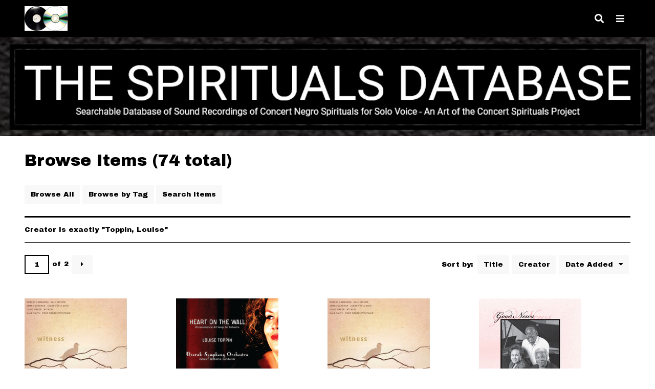

--- FILE ---
content_type: text/html; charset=utf-8
request_url: https://spirituals-database.com/omeka/items/browse?advanced%5B0%5D%5Belement_id%5D=39&advanced%5B0%5D%5Btype%5D=is+exactly&advanced%5B0%5D%5Bterms%5D=Toppin%2C+Louise
body_size: 12761
content:
<!DOCTYPE html>
<html lang="en-US">
<head>
    <meta charset="utf-8">
    <meta name="viewport" content="width=device-width, initial-scale=1.0, minimum-scale=1.0, user-scalable=yes" />
        <meta name="author" content="Randye Jones" />
            <meta name="copyright" content="Copyright 2015-2026" />
            <meta name="description" content="The Spirituals Database offers searchable access to recorded track information for concert Negro Spiritual settings performed by solo Classical vocalists. The discography contains a selection from a century of historic and contemporary concert spiritual recordings produced on compact discs, long-playing (33 1/3 rpm) albums, 78 rpm records, 45 rpm discs, audio cassettes and streamed audio files, as well as demonstration recordings from musical score collections" />
            <title>Browse Items &middot; The Spirituals Database</title>

    <link rel="alternate" type="application/rss+xml" title="Omeka RSS Feed" href="/omeka/items/browse?advanced%5B0%5D%5Belement_id%5D=39&amp;advanced%5B0%5D%5Btype%5D=is+exactly&amp;advanced%5B0%5D%5Bterms%5D=Toppin%2C+Louise&amp;output=rss2" /><link rel="alternate" type="application/atom+xml" title="Omeka Atom Feed" href="/omeka/items/browse?advanced%5B0%5D%5Belement_id%5D=39&amp;advanced%5B0%5D%5Btype%5D=is+exactly&amp;advanced%5B0%5D%5Bterms%5D=Toppin%2C+Louise&amp;output=atom" />
    <!-- Plugin Stuff -->
    
    <!-- Stylesheets -->
    <link href="/omeka/application/views/scripts/css/public.css?v=3.2" media="screen" rel="stylesheet" type="text/css" >
<link href="/omeka/plugins/ShortcodeCarousel/views/public/css/jcarousel.responsive.css?v=3.2" media="all" rel="stylesheet" type="text/css" >
<link href="/omeka/plugins/Facets/views/public/css/facets.css?v=3.2" media="all" rel="stylesheet" type="text/css" >
<link href="/omeka/plugins/RelatedContent/views/public/css/related_content.css?v=3.2" media="all" rel="stylesheet" type="text/css" >
<link href="/omeka/themes/thedailynew/css/style.css?v=3.2" media="all" rel="stylesheet" type="text/css" >
<link href="/omeka/application/views/scripts/css/iconfonts.css?v=3.2" media="all" rel="stylesheet" type="text/css" >
<link href="https://fonts.googleapis.com/css?family=Archivo+Black|Assistant:200,300,400" media="all" rel="stylesheet" type="text/css" >
<style>

:root {
    --thedaily-primary-bg-color: #F8F8F8;
    --thedaily-primary-text-color: #000000;
}

#exhibit-pages {
    background-color: #F8F8F8;
}

#exhibit-pages a {
    color: #000000;
}

#featured .featured-meta > * {
    background-color: #000000;
    color: #FFFFFF;
}

#top-nav > ul > li > a {
    color: #F8F8F8;
}

#intro {
    background-color: #000000;
    color: #000000;
}

</style>
    <!-- JavaScripts -->
    <script type="text/javascript" src="//ajax.googleapis.com/ajax/libs/jquery/3.6.0/jquery.min.js"></script>
<script type="text/javascript">
    //<!--
    window.jQuery || document.write("<script type=\"text\/javascript\" src=\"\/omeka\/application\/views\/scripts\/javascripts\/vendor\/jquery.js?v=3.2\" charset=\"utf-8\"><\/script>")    //-->
</script>
<script type="text/javascript" src="//ajax.googleapis.com/ajax/libs/jqueryui/1.12.1/jquery-ui.min.js"></script>
<script type="text/javascript">
    //<!--
    window.jQuery.ui || document.write("<script type=\"text\/javascript\" src=\"\/omeka\/application\/views\/scripts\/javascripts\/vendor\/jquery-ui.js?v=3.2\" charset=\"utf-8\"><\/script>")    //-->
</script>
<script type="text/javascript" src="/omeka/application/views/scripts/javascripts/vendor/jquery.ui.touch-punch.js"></script>
<script type="text/javascript">
    //<!--
    jQuery.noConflict();    //-->
</script>
<script type="text/javascript" src="/omeka/plugins/ShortcodeCarousel/views/public/javascripts/jcarousel.responsive.js?v=3.2"></script>
<script type="text/javascript" src="/omeka/plugins/ShortcodeCarousel/views/public/javascripts/jquery.jcarousel.min.js?v=3.2"></script>
<script type="text/javascript">
    //<!--
    facetsLanguage = {language: {"ShowMore":"show all","ShowLess":"show less"}};    //-->
</script>
<script type="text/javascript" src="/omeka/plugins/Facets/views/public/javascripts/facets.js?v=3.2"></script>
<script type="text/javascript" src="/omeka/application/views/scripts/javascripts/globals.js?v=3.2"></script>
<script type="text/javascript" src="/omeka/themes/thedailynew/js/thedaily.js?v=3.2"></script></head>

<body class="items browse">
    <a href="#content" id="skipnav">Skip to main content</a>
        <div id="wrap">

        <header role="banner">

            
            <div id="site-title"><a href="https://spirituals-database.com/omeka" ><img src="https://spirituals-database.com/omeka/files/theme_uploads/3f1357a1d44e638d4d9b018faa714d65.jpg" alt="The Spirituals Database" /></a>
</div>

            <button type="button" aria-expanded="false" aria-controls="search-form" id="search-toggle" title="Search" aria-label="Search"></button>
            <button type="button" aria-expanded="false" aria-controls="top-nav" id="nav-toggle" aria-label="Navigation"></button>
            
            <div id="search-modal" role="dialog" aria-role="modal" aria-labelledby="search-toggle">
                <button type="button" class="close-button" id="search-close" data-open-button="#search-toggle" title="Close" aria-label="Close"></button>
                
<form id="search-form" name="search-form" role="search" class="with-advanced" action="/omeka/search" aria-label="Search" method="get">    <div class="search-contents with-advanced">
    <input type="text" name="query" id="query" value="" title="Query" placeholder="Keyword" aria-label="Query">        <div id="advanced-form">
        <fieldset id="query-types">
            <legend>Search using this query type:</legend>
            <label><input type="radio" name="query_type" id="query_type-keyword" value="keyword" checked="checked">Keyword</label><br>
<label><input type="radio" name="query_type" id="query_type-boolean" value="boolean">Boolean</label><br>
<label><input type="radio" name="query_type" id="query_type-exact_match" value="exact_match">Exact match</label>        </fieldset>
                <fieldset id="record-types">
            <legend>Search only these record types:</legend>
                        <input type="checkbox" name="record_types[]" id="record_types-Item" value="Item" checked="checked"> <label for="record_types-Item">Item</label><br>
                        <input type="checkbox" name="record_types[]" id="record_types-File" value="File" checked="checked"> <label for="record_types-File">File</label><br>
                        <input type="checkbox" name="record_types[]" id="record_types-Collection" value="Collection" checked="checked"> <label for="record_types-Collection">Collection</label><br>
                    </fieldset>
                <p><a href="/omeka/items/search?advanced%5B0%5D%5Belement_id%5D=39&amp;advanced%5B0%5D%5Btype%5D=is+exactly&amp;advanced%5B0%5D%5Bterms%5D=Toppin%2C+Louise">Advanced Search (Items only)</a></p>
    </div>
        <button name="submit_search" id="submit_search" type="submit" value="Submit" class="button">Search</button>    </div>
</form>            </div>


            <div id="nav-modal" role="dialog" aria-role="modal" aria-labelledby="nav-toggle">
                <button type="button" class="close-button" id="search-close" data-open-button="#nav-toggle" title="Close" aria-label="Close"></button>
                <nav id="top-nav" role="navigation">
                    <ul class="navigation">
    <li class="active">
        <a href="/omeka/items/browse">Browse Items</a>
    </li>
    <li>
        <a href="/omeka/collections/browse">Browse NATS Hall Johnson Spirituals Comp. Repertoire Recordings</a>
    </li>
    <li>
        <a href="http://www.spirituals-database.com">HOME</a>
    </li>
    <li>
        <a href="http://www.afrovoices.com">Afrocentric Voices in Classical Music</a>
    </li>
    <li>
        <a href="http://www.artoftheconcertspiritual.com">The Art of the Concert Spiritual</a>
    </li>
</ul>                </nav>
            </div>

        </header>

          <div id="header-image"><img src="https://spirituals-database.com/omeka/files/theme_uploads/9b49dc1af96abf506791c908d3036291.jpg" alt="The Spirituals Database: Searchable Database of Sound Recordings of Concert Negro Spirituals for Solo Voice - An Art of the Concert Spirituals Project"/></div>
        <article id="content" role="main">

            
<h1>Browse Items (74 total)</h1>

<nav class="items-nav navigation secondary-nav">
    <ul class="navigation">
    <li class="active">
        <a href="/omeka/items/browse">Browse All</a>
    </li>
    <li>
        <a href="/omeka/items/tags">Browse by Tag</a>
    </li>
    <li>
        <a href="/omeka/items/search">Search Items</a>
    </li>
</ul></nav>

<div id="item-filters"><ul><li class="advanced">Creator is exactly &quot;Toppin, Louise&quot;</li></ul></div>
<nav class="pagination-nav" aria-label="Pagination">
    <ul class="pagination">

        <li class="page-input">
        <form action="/omeka/items/browse" method="get" accept-charset="utf-8">
        <input type="hidden" name="advanced[0][element_id]" value="39" id="advanced-0-element_id"><input type="hidden" name="advanced[0][type]" value="is exactly" id="advanced-0-type"><input type="hidden" name="advanced[0][terms]" value="Toppin, Louise" id="advanced-0-terms"><input type="text" name="page" title="Current Page" value="1"> of 2        </form>
        </li>

        

                <!-- Next page link -->
        <li class="pagination_next">
                        <a rel="next" href="/omeka/items/browse?advanced%5B0%5D%5Belement_id%5D=39&amp;advanced%5B0%5D%5Btype%5D=is+exactly&amp;advanced%5B0%5D%5Bterms%5D=Toppin%2C+Louise&amp;page=2" title="Next Page"></a>
        </li>
            </ul>
</nav>



<div id="sort-links">
    <span class="sort-label">Sort by: </span><ul id="sort-links-list"><li  ><a href="/omeka/items/browse?advanced%5B0%5D%5Belement_id%5D=39&amp;advanced%5B0%5D%5Btype%5D=is+exactly&amp;advanced%5B0%5D%5Bterms%5D=Toppin%2C+Louise&amp;sort_field=Dublin+Core%2CTitle" title="Sort ascending">Title <span role="presentation" class="sort-icon"></span></a></li><li  ><a href="/omeka/items/browse?advanced%5B0%5D%5Belement_id%5D=39&amp;advanced%5B0%5D%5Btype%5D=is+exactly&amp;advanced%5B0%5D%5Bterms%5D=Toppin%2C+Louise&amp;sort_field=Dublin+Core%2CCreator" title="Sort ascending">Creator <span role="presentation" class="sort-icon"></span></a></li><li class="sorting desc" ><a href="/omeka/items/browse?advanced%5B0%5D%5Belement_id%5D=39&amp;advanced%5B0%5D%5Btype%5D=is+exactly&amp;advanced%5B0%5D%5Bterms%5D=Toppin%2C+Louise&amp;sort_field=added&amp;sort_dir=a" title="Sorting descending">Date Added <span role="presentation" class="sort-icon"></span></a></li></ul></div>


<div class="records">
        <div class="item hentry">
        <div class="item-meta">
                <div class="item-img">
            <a href="/omeka/items/show/38718"><img src="https://spirituals-database.com/omeka/files/thumbnails/38da8a116ad79021d3e52aac9cb99c85.jpg" alt=""></a>        </div>
        
        <h4><a href="/omeka/items/show/38718" class="permalink">Witness</a></h4>

                <span class="creator"><a href="/omeka/items/browse?advanced%5B0%5D%5Belement_id%5D=39&advanced%5B0%5D%5Btype%5D=is+exactly&advanced%5B0%5D%5Bterms%5D=Toppin%2C+Louise">Toppin, Louise</a></span>
                        <span class="date"><a href="/omeka/items/browse?advanced%5B0%5D%5Belement_id%5D=40&advanced%5B0%5D%5Btype%5D=is+exactly&advanced%5B0%5D%5Bterms%5D=2006">2006</a></span>
        
        
        </div><!-- end class="item-meta" -->
    </div><!-- end class="item hentry" -->
        <div class="item hentry">
        <div class="item-meta">
                <div class="item-img">
            <a href="/omeka/items/show/38717"><img src="https://spirituals-database.com/omeka/files/thumbnails/43451793c27989e39dc61ba4cb626f1e.jpg" alt=""></a>        </div>
        
        <h4><a href="/omeka/items/show/38717" class="permalink">What Shall I Do? (Gospel Blues)</a></h4>

                <span class="creator"><a href="/omeka/items/browse?advanced%5B0%5D%5Belement_id%5D=39&advanced%5B0%5D%5Btype%5D=is+exactly&advanced%5B0%5D%5Bterms%5D=Toppin%2C+Louise">Toppin, Louise</a></span>
                        <span class="date"><a href="/omeka/items/browse?advanced%5B0%5D%5Belement_id%5D=40&advanced%5B0%5D%5Btype%5D=is+exactly&advanced%5B0%5D%5Bterms%5D=2011">2011</a></span>
        
        
        </div><!-- end class="item-meta" -->
    </div><!-- end class="item hentry" -->
        <div class="item hentry">
        <div class="item-meta">
                <div class="item-img">
            <a href="/omeka/items/show/38716"><img src="https://spirituals-database.com/omeka/files/thumbnails/4472573c1c5c87461b19b7b9e9ead9c8.jpg" alt=""></a>        </div>
        
        <h4><a href="/omeka/items/show/38716" class="permalink">We Has a Hard Time</a></h4>

                <span class="creator"><a href="/omeka/items/browse?advanced%5B0%5D%5Belement_id%5D=39&advanced%5B0%5D%5Btype%5D=is+exactly&advanced%5B0%5D%5Bterms%5D=Toppin%2C+Louise">Toppin, Louise</a></span>
                        <span class="date"><a href="/omeka/items/browse?advanced%5B0%5D%5Belement_id%5D=40&advanced%5B0%5D%5Btype%5D=is+exactly&advanced%5B0%5D%5Bterms%5D=2006">2006</a></span>
        
        
        </div><!-- end class="item-meta" -->
    </div><!-- end class="item hentry" -->
        <div class="item hentry">
        <div class="item-meta">
                <div class="item-img">
            <a href="/omeka/items/show/38715"><img src="https://spirituals-database.com/omeka/files/thumbnails/2688fa428c4d99ee0c15765d8da68365.jpg" alt=""></a>        </div>
        
        <h4><a href="/omeka/items/show/38715" class="permalink">Way Up in Heaven</a></h4>

                <span class="creator"><a href="/omeka/items/browse?advanced%5B0%5D%5Belement_id%5D=39&advanced%5B0%5D%5Btype%5D=is+exactly&advanced%5B0%5D%5Bterms%5D=Toppin%2C+Louise">Toppin, Louise</a></span>
                        <span class="date"><a href="/omeka/items/browse?advanced%5B0%5D%5Belement_id%5D=40&advanced%5B0%5D%5Btype%5D=is+exactly&advanced%5B0%5D%5Bterms%5D=2007">2007</a></span>
        
        
        </div><!-- end class="item-meta" -->
    </div><!-- end class="item hentry" -->
        <div class="item hentry">
        <div class="item-meta">
                <div class="item-img">
            <a href="/omeka/items/show/38714"><img src="https://spirituals-database.com/omeka/files/thumbnails/bf808c0ae4200f15274f8364e3836c03.jpg" alt=""></a>        </div>
        
        <h4><a href="/omeka/items/show/38714" class="permalink">This May Be My Las&#039; Time (Lament)</a></h4>

                <span class="creator"><a href="/omeka/items/browse?advanced%5B0%5D%5Belement_id%5D=39&advanced%5B0%5D%5Btype%5D=is+exactly&advanced%5B0%5D%5Bterms%5D=Toppin%2C+Louise">Toppin, Louise</a></span>
                        <span class="date"><a href="/omeka/items/browse?advanced%5B0%5D%5Belement_id%5D=40&advanced%5B0%5D%5Btype%5D=is+exactly&advanced%5B0%5D%5Bterms%5D=2011">2011</a></span>
        
        
        </div><!-- end class="item-meta" -->
    </div><!-- end class="item hentry" -->
        <div class="item hentry">
        <div class="item-meta">
                <div class="item-img">
            <a href="/omeka/items/show/38713"><img src="https://spirituals-database.com/omeka/files/thumbnails/a6633dd711504268d2021b60a5d8d8d0.jpg" alt=""></a>        </div>
        
        <h4><a href="/omeka/items/show/38713" class="permalink">This Little Light of Mine</a></h4>

                <span class="creator"><a href="/omeka/items/browse?advanced%5B0%5D%5Belement_id%5D=39&advanced%5B0%5D%5Btype%5D=is+exactly&advanced%5B0%5D%5Bterms%5D=Toppin%2C+Louise">Toppin, Louise</a></span>
                        <span class="date"><a href="/omeka/items/browse?advanced%5B0%5D%5Belement_id%5D=40&advanced%5B0%5D%5Btype%5D=is+exactly&advanced%5B0%5D%5Bterms%5D=2006">2006</a></span>
        
        
        </div><!-- end class="item-meta" -->
    </div><!-- end class="item hentry" -->
        <div class="item hentry">
        <div class="item-meta">
                <div class="item-img">
            <a href="/omeka/items/show/38712"><img src="https://spirituals-database.com/omeka/files/thumbnails/11e74ce9ce1a4c606f009eb77ac4c54c.jpg" alt=""></a>        </div>
        
        <h4><a href="/omeka/items/show/38712" class="permalink">Dere&#039;s No Hidin&#039; Place Down Dere</a></h4>

                <span class="creator"><a href="/omeka/items/browse?advanced%5B0%5D%5Belement_id%5D=39&advanced%5B0%5D%5Btype%5D=is+exactly&advanced%5B0%5D%5Bterms%5D=Toppin%2C+Louise">Toppin, Louise</a></span>
                        <span class="date"><a href="/omeka/items/browse?advanced%5B0%5D%5Belement_id%5D=40&advanced%5B0%5D%5Btype%5D=is+exactly&advanced%5B0%5D%5Bterms%5D=2003">2003</a></span>
        
        
        </div><!-- end class="item-meta" -->
    </div><!-- end class="item hentry" -->
        <div class="item hentry">
        <div class="item-meta">
                <div class="item-img">
            <a href="/omeka/items/show/38711"><img src="https://spirituals-database.com/omeka/files/thumbnails/dcb35649e31e43f3d00e791237a7a990.jpg" alt=""></a>        </div>
        
        <h4><a href="/omeka/items/show/38711" class="permalink">To Be Baptized</a></h4>

                <span class="creator"><a href="/omeka/items/browse?advanced%5B0%5D%5Belement_id%5D=39&advanced%5B0%5D%5Btype%5D=is+exactly&advanced%5B0%5D%5Bterms%5D=Toppin%2C+Louise">Toppin, Louise</a></span>
                        <span class="date"><a href="/omeka/items/browse?advanced%5B0%5D%5Belement_id%5D=40&advanced%5B0%5D%5Btype%5D=is+exactly&advanced%5B0%5D%5Bterms%5D=2002">2002</a></span>
        
        
        </div><!-- end class="item-meta" -->
    </div><!-- end class="item hentry" -->
        <div class="item hentry">
        <div class="item-meta">
                <div class="item-img">
            <a href="/omeka/items/show/38710"><img src="https://spirituals-database.com/omeka/files/thumbnails/139f07ec35a3dc40f9009ecc72dcf012.jpg" alt=""></a>        </div>
        
        <h4><a href="/omeka/items/show/38710" class="permalink">To Be Baptized</a></h4>

                <span class="creator"><a href="/omeka/items/browse?advanced%5B0%5D%5Belement_id%5D=39&advanced%5B0%5D%5Btype%5D=is+exactly&advanced%5B0%5D%5Bterms%5D=Toppin%2C+Louise">Toppin, Louise</a></span>
                        <span class="date"><a href="/omeka/items/browse?advanced%5B0%5D%5Belement_id%5D=40&advanced%5B0%5D%5Btype%5D=is+exactly&advanced%5B0%5D%5Bterms%5D=2000">2000</a></span>
        
        
        </div><!-- end class="item-meta" -->
    </div><!-- end class="item hentry" -->
        <div class="item hentry">
        <div class="item-meta">
                <div class="item-img">
            <a href="/omeka/items/show/38709"><img src="https://spirituals-database.com/omeka/files/thumbnails/13cb812aca8d312bb2838d4fa8819c59.jpg" alt=""></a>        </div>
        
        <h4><a href="/omeka/items/show/38709" class="permalink">Steal Away</a></h4>

                <span class="creator"><a href="/omeka/items/browse?advanced%5B0%5D%5Belement_id%5D=39&advanced%5B0%5D%5Btype%5D=is+exactly&advanced%5B0%5D%5Bterms%5D=Toppin%2C+Louise">Toppin, Louise</a></span>
                        <span class="date"><a href="/omeka/items/browse?advanced%5B0%5D%5Belement_id%5D=40&advanced%5B0%5D%5Btype%5D=is+exactly&advanced%5B0%5D%5Bterms%5D=2003">2003</a></span>
        
        
        </div><!-- end class="item-meta" -->
    </div><!-- end class="item hentry" -->
        <div class="item hentry">
        <div class="item-meta">
                <div class="item-img">
            <a href="/omeka/items/show/38708"><img src="https://spirituals-database.com/omeka/files/thumbnails/21dae518265915eefb1c523058c15cf7.jpg" alt=""></a>        </div>
        
        <h4><a href="/omeka/items/show/38708" class="permalink">Set Down</a></h4>

                <span class="creator"><a href="/omeka/items/browse?advanced%5B0%5D%5Belement_id%5D=39&advanced%5B0%5D%5Btype%5D=is+exactly&advanced%5B0%5D%5Bterms%5D=Toppin%2C+Louise">Toppin, Louise</a></span>
                        <span class="date"><a href="/omeka/items/browse?advanced%5B0%5D%5Belement_id%5D=40&advanced%5B0%5D%5Btype%5D=is+exactly&advanced%5B0%5D%5Bterms%5D=2002">2002</a></span>
        
        
        </div><!-- end class="item-meta" -->
    </div><!-- end class="item hentry" -->
        <div class="item hentry">
        <div class="item-meta">
                <div class="item-img">
            <a href="/omeka/items/show/38707"><img src="https://spirituals-database.com/omeka/files/thumbnails/5379a6745957bb4a2a6860f9e02a3f18.jpg" alt=""></a>        </div>
        
        <h4><a href="/omeka/items/show/38707" class="permalink">Set Down</a></h4>

                <span class="creator"><a href="/omeka/items/browse?advanced%5B0%5D%5Belement_id%5D=39&advanced%5B0%5D%5Btype%5D=is+exactly&advanced%5B0%5D%5Bterms%5D=Toppin%2C+Louise">Toppin, Louise</a></span>
                        <span class="date"><a href="/omeka/items/browse?advanced%5B0%5D%5Belement_id%5D=40&advanced%5B0%5D%5Btype%5D=is+exactly&advanced%5B0%5D%5Bterms%5D=2000">2000</a></span>
        
        
        </div><!-- end class="item-meta" -->
    </div><!-- end class="item hentry" -->
        <div class="item hentry">
        <div class="item-meta">
                <div class="item-img">
            <a href="/omeka/items/show/38706"><img src="https://spirituals-database.com/omeka/files/thumbnails/7f2e11bf1985ff1d146564286f816e74.jpg" alt=""></a>        </div>
        
        <h4><a href="/omeka/items/show/38706" class="permalink">Scandaliz&#039; My Name! (Humoresque)</a></h4>

                <span class="creator"><a href="/omeka/items/browse?advanced%5B0%5D%5Belement_id%5D=39&advanced%5B0%5D%5Btype%5D=is+exactly&advanced%5B0%5D%5Bterms%5D=Toppin%2C+Louise">Toppin, Louise</a></span>
                        <span class="date"><a href="/omeka/items/browse?advanced%5B0%5D%5Belement_id%5D=40&advanced%5B0%5D%5Btype%5D=is+exactly&advanced%5B0%5D%5Bterms%5D=2011">2011</a></span>
        
        
        </div><!-- end class="item-meta" -->
    </div><!-- end class="item hentry" -->
        <div class="item hentry">
        <div class="item-meta">
                <div class="item-img">
            <a href="/omeka/items/show/38705"><img src="https://spirituals-database.com/omeka/files/thumbnails/473c08940028d6b1825e1e5155c8e693.jpg" alt=""></a>        </div>
        
        <h4><a href="/omeka/items/show/38705" class="permalink">Run, Sinner, Run!</a></h4>

                <span class="creator"><a href="/omeka/items/browse?advanced%5B0%5D%5Belement_id%5D=39&advanced%5B0%5D%5Btype%5D=is+exactly&advanced%5B0%5D%5Bterms%5D=Toppin%2C+Louise">Toppin, Louise</a></span>
                        <span class="date"><a href="/omeka/items/browse?advanced%5B0%5D%5Belement_id%5D=40&advanced%5B0%5D%5Btype%5D=is+exactly&advanced%5B0%5D%5Bterms%5D=2003">2003</a></span>
        
        
        </div><!-- end class="item-meta" -->
    </div><!-- end class="item hentry" -->
        <div class="item hentry">
        <div class="item-meta">
                <div class="item-img">
            <a href="/omeka/items/show/38704"><img src="https://spirituals-database.com/omeka/files/thumbnails/472c5ca1ce6960fcc7232f111ce4fdaa.jpg" alt=""></a>        </div>
        
        <h4><a href="/omeka/items/show/38704" class="permalink">Rockin&#039; Jerusalem! (Dramatic Declaration))</a></h4>

                <span class="creator"><a href="/omeka/items/browse?advanced%5B0%5D%5Belement_id%5D=39&advanced%5B0%5D%5Btype%5D=is+exactly&advanced%5B0%5D%5Bterms%5D=Toppin%2C+Louise">Toppin, Louise</a></span>
                        <span class="date"><a href="/omeka/items/browse?advanced%5B0%5D%5Belement_id%5D=40&advanced%5B0%5D%5Btype%5D=is+exactly&advanced%5B0%5D%5Bterms%5D=2011">2011</a></span>
        
        
        </div><!-- end class="item-meta" -->
    </div><!-- end class="item hentry" -->
        <div class="item hentry">
        <div class="item-meta">
                <div class="item-img">
            <a href="/omeka/items/show/38703"><img src="https://spirituals-database.com/omeka/files/thumbnails/d546a120079ef4e6b2bc571776b5e3fa.jpg" alt=""></a>        </div>
        
        <h4><a href="/omeka/items/show/38703" class="permalink">Ride Up in the Chariot</a></h4>

                <span class="creator"><a href="/omeka/items/browse?advanced%5B0%5D%5Belement_id%5D=39&advanced%5B0%5D%5Btype%5D=is+exactly&advanced%5B0%5D%5Bterms%5D=Toppin%2C+Louise">Toppin, Louise</a></span>
                        <span class="date"><a href="/omeka/items/browse?advanced%5B0%5D%5Belement_id%5D=40&advanced%5B0%5D%5Btype%5D=is+exactly&advanced%5B0%5D%5Bterms%5D=2000">2000</a></span>
        
        
        </div><!-- end class="item-meta" -->
    </div><!-- end class="item hentry" -->
        <div class="item hentry">
        <div class="item-meta">
                <div class="item-img">
            <a href="/omeka/items/show/38702"><img src="https://spirituals-database.com/omeka/files/thumbnails/f4c1e7534c3c70a05c7ad2b60d214360.jpg" alt=""></a>        </div>
        
        <h4><a href="/omeka/items/show/38702" class="permalink">Oh, Rise an&#039; Shine</a></h4>

                <span class="creator"><a href="/omeka/items/browse?advanced%5B0%5D%5Belement_id%5D=39&advanced%5B0%5D%5Btype%5D=is+exactly&advanced%5B0%5D%5Bterms%5D=Toppin%2C+Louise">Toppin, Louise</a></span>
                        <span class="date"><a href="/omeka/items/browse?advanced%5B0%5D%5Belement_id%5D=40&advanced%5B0%5D%5Btype%5D=is+exactly&advanced%5B0%5D%5Bterms%5D=2003">2003</a></span>
        
        
        </div><!-- end class="item-meta" -->
    </div><!-- end class="item hentry" -->
        <div class="item hentry">
        <div class="item-meta">
                <div class="item-img">
            <a href="/omeka/items/show/38701"><img src="https://spirituals-database.com/omeka/files/thumbnails/07198569c5ec852810e6e09529a63d0e.jpg" alt=""></a>        </div>
        
        <h4><a href="/omeka/items/show/38701" class="permalink">Oh, Mary, Doncher Weep</a></h4>

                <span class="creator"><a href="/omeka/items/browse?advanced%5B0%5D%5Belement_id%5D=39&advanced%5B0%5D%5Btype%5D=is+exactly&advanced%5B0%5D%5Bterms%5D=Toppin%2C+Louise">Toppin, Louise</a></span>
                        <span class="date"><a href="/omeka/items/browse?advanced%5B0%5D%5Belement_id%5D=40&advanced%5B0%5D%5Btype%5D=is+exactly&advanced%5B0%5D%5Bterms%5D=2003">2003</a></span>
        
        
        </div><!-- end class="item-meta" -->
    </div><!-- end class="item hentry" -->
        <div class="item hentry">
        <div class="item-meta">
                <div class="item-img">
            <a href="/omeka/items/show/38700"><img src="https://spirituals-database.com/omeka/files/thumbnails/0bb44b48e6011eaf1d3a34334419d0e5.jpg" alt=""></a>        </div>
        
        <h4><a href="/omeka/items/show/38700" class="permalink">Heaven Is One Beautiful Place</a></h4>

                <span class="creator"><a href="/omeka/items/browse?advanced%5B0%5D%5Belement_id%5D=39&advanced%5B0%5D%5Btype%5D=is+exactly&advanced%5B0%5D%5Bterms%5D=Toppin%2C+Louise">Toppin, Louise</a></span>
                        <span class="date"><a href="/omeka/items/browse?advanced%5B0%5D%5Belement_id%5D=40&advanced%5B0%5D%5Btype%5D=is+exactly&advanced%5B0%5D%5Bterms%5D=2006">2006</a></span>
        
        
        </div><!-- end class="item-meta" -->
    </div><!-- end class="item hentry" -->
        <div class="item hentry">
        <div class="item-meta">
                <div class="item-img">
            <a href="/omeka/items/show/38699"><img src="https://spirituals-database.com/omeka/files/thumbnails/874bcc499fc1db4b3cc20ab80f1ecc76.jpg" alt=""></a>        </div>
        
        <h4><a href="/omeka/items/show/38699" class="permalink">My Lord&#039;s a-Writin&#039; All de Time</a></h4>

                <span class="creator"><a href="/omeka/items/browse?advanced%5B0%5D%5Belement_id%5D=39&advanced%5B0%5D%5Btype%5D=is+exactly&advanced%5B0%5D%5Bterms%5D=Toppin%2C+Louise">Toppin, Louise</a></span>
                        <span class="date"><a href="/omeka/items/browse?advanced%5B0%5D%5Belement_id%5D=40&advanced%5B0%5D%5Btype%5D=is+exactly&advanced%5B0%5D%5Bterms%5D=2003">2003</a></span>
        
        
        </div><!-- end class="item-meta" -->
    </div><!-- end class="item hentry" -->
        <div class="item hentry">
        <div class="item-meta">
                <div class="item-img">
            <a href="/omeka/items/show/38698"><img src="https://spirituals-database.com/omeka/files/thumbnails/6f1fe3c763644938c63a9337a8bc70fc.jpg" alt=""></a>        </div>
        
        <h4><a href="/omeka/items/show/38698" class="permalink">My Lord What a Morning</a></h4>

                <span class="creator"><a href="/omeka/items/browse?advanced%5B0%5D%5Belement_id%5D=39&advanced%5B0%5D%5Btype%5D=is+exactly&advanced%5B0%5D%5Bterms%5D=Toppin%2C+Louise">Toppin, Louise</a></span>
                        <span class="date"><a href="/omeka/items/browse?advanced%5B0%5D%5Belement_id%5D=40&advanced%5B0%5D%5Btype%5D=is+exactly&advanced%5B0%5D%5Bterms%5D=2006">2006</a></span>
        
        
        </div><!-- end class="item-meta" -->
    </div><!-- end class="item hentry" -->
        <div class="item hentry">
        <div class="item-meta">
                <div class="item-img">
            <a href="/omeka/items/show/38697"><img src="https://spirituals-database.com/omeka/files/thumbnails/520dda4d663528bc47e1c6916b930dae.jpg" alt=""></a>        </div>
        
        <h4><a href="/omeka/items/show/38697" class="permalink">Spiritual Quodlibet</a></h4>

                <span class="creator"><a href="/omeka/items/browse?advanced%5B0%5D%5Belement_id%5D=39&advanced%5B0%5D%5Btype%5D=is+exactly&advanced%5B0%5D%5Bterms%5D=Toppin%2C+Louise">Toppin, Louise</a></span>
                        <span class="date"><a href="/omeka/items/browse?advanced%5B0%5D%5Belement_id%5D=40&advanced%5B0%5D%5Btype%5D=is+exactly&advanced%5B0%5D%5Bterms%5D=2007">2007</a></span>
        
        
        </div><!-- end class="item-meta" -->
    </div><!-- end class="item hentry" -->
        <div class="item hentry">
        <div class="item-meta">
                <div class="item-img">
            <a href="/omeka/items/show/38696"><img src="https://spirituals-database.com/omeka/files/thumbnails/36bb58cb55d82be6f9464854d6bd4c53.jpg" alt=""></a>        </div>
        
        <h4><a href="/omeka/items/show/38696" class="permalink">Little David Play on Your Harp</a></h4>

                <span class="creator"><a href="/omeka/items/browse?advanced%5B0%5D%5Belement_id%5D=39&advanced%5B0%5D%5Btype%5D=is+exactly&advanced%5B0%5D%5Bterms%5D=Toppin%2C+Louise">Toppin, Louise</a></span>
                        <span class="date"><a href="/omeka/items/browse?advanced%5B0%5D%5Belement_id%5D=40&advanced%5B0%5D%5Btype%5D=is+exactly&advanced%5B0%5D%5Bterms%5D=2000">2000</a></span>
        
        
        </div><!-- end class="item-meta" -->
    </div><!-- end class="item hentry" -->
        <div class="item hentry">
        <div class="item-meta">
                <div class="item-img">
            <a href="/omeka/items/show/38695"><img src="https://spirituals-database.com/omeka/files/thumbnails/81852c8d574daf0cdbb7c5bf8a809600.jpg" alt=""></a>        </div>
        
        <h4><a href="/omeka/items/show/38695" class="permalink">Let Us Break Bread Together</a></h4>

                <span class="creator"><a href="/omeka/items/browse?advanced%5B0%5D%5Belement_id%5D=39&advanced%5B0%5D%5Btype%5D=is+exactly&advanced%5B0%5D%5Bterms%5D=Toppin%2C+Louise">Toppin, Louise</a></span>
                        <span class="date"><a href="/omeka/items/browse?advanced%5B0%5D%5Belement_id%5D=40&advanced%5B0%5D%5Btype%5D=is+exactly&advanced%5B0%5D%5Bterms%5D=2006">2006</a></span>
        
        
        </div><!-- end class="item-meta" -->
    </div><!-- end class="item hentry" -->
        <div class="item hentry">
        <div class="item-meta">
                <div class="item-img">
            <a href="/omeka/items/show/38694"><img src="https://spirituals-database.com/omeka/files/thumbnails/f5b3df02f8f42dcb639afd1bc78c1942.jpg" alt=""></a>        </div>
        
        <h4><a href="/omeka/items/show/38694" class="permalink">Jesus Lay Your Head in the Window</a></h4>

                <span class="creator"><a href="/omeka/items/browse?advanced%5B0%5D%5Belement_id%5D=39&advanced%5B0%5D%5Btype%5D=is+exactly&advanced%5B0%5D%5Bterms%5D=Toppin%2C+Louise">Toppin, Louise</a></span>
                        <span class="date"><a href="/omeka/items/browse?advanced%5B0%5D%5Belement_id%5D=40&advanced%5B0%5D%5Btype%5D=is+exactly&advanced%5B0%5D%5Bterms%5D=2006">2006</a></span>
        
        
        </div><!-- end class="item-meta" -->
    </div><!-- end class="item hentry" -->
        <div class="item hentry">
        <div class="item-meta">
                <div class="item-img">
            <a href="/omeka/items/show/38693"><img src="https://spirituals-database.com/omeka/files/thumbnails/60ea20e5f09c8112bd91d29bd2017e37.jpg" alt=""></a>        </div>
        
        <h4><a href="/omeka/items/show/38693" class="permalink">Jesus Lay Your Head in the Window</a></h4>

                <span class="creator"><a href="/omeka/items/browse?advanced%5B0%5D%5Belement_id%5D=39&advanced%5B0%5D%5Btype%5D=is+exactly&advanced%5B0%5D%5Bterms%5D=Toppin%2C+Louise">Toppin, Louise</a></span>
                        <span class="date"><a href="/omeka/items/browse?advanced%5B0%5D%5Belement_id%5D=40&advanced%5B0%5D%5Btype%5D=is+exactly&advanced%5B0%5D%5Bterms%5D=1998">1998</a></span>
        
        
        </div><!-- end class="item-meta" -->
    </div><!-- end class="item hentry" -->
        <div class="item hentry">
        <div class="item-meta">
                <div class="item-img">
            <a href="/omeka/items/show/38692"><img src="https://spirituals-database.com/omeka/files/thumbnails/6ffd3e4a5e326ffe1dfd76fbc787e354.jpg" alt=""></a>        </div>
        
        <h4><a href="/omeka/items/show/38692" class="permalink">In Bright Mansions Above</a></h4>

                <span class="creator"><a href="/omeka/items/browse?advanced%5B0%5D%5Belement_id%5D=39&advanced%5B0%5D%5Btype%5D=is+exactly&advanced%5B0%5D%5Bterms%5D=Toppin%2C+Louise">Toppin, Louise</a></span>
                        <span class="date"><a href="/omeka/items/browse?advanced%5B0%5D%5Belement_id%5D=40&advanced%5B0%5D%5Btype%5D=is+exactly&advanced%5B0%5D%5Bterms%5D=2003">2003</a></span>
        
        
        </div><!-- end class="item-meta" -->
    </div><!-- end class="item hentry" -->
        <div class="item hentry">
        <div class="item-meta">
                <div class="item-img">
            <a href="/omeka/items/show/38691"><img src="https://spirituals-database.com/omeka/files/thumbnails/9507347addd48de18a3875252721a0a9.jpg" alt=""></a>        </div>
        
        <h4><a href="/omeka/items/show/38691" class="permalink">I Want to Be Ready</a></h4>

                <span class="creator"><a href="/omeka/items/browse?advanced%5B0%5D%5Belement_id%5D=39&advanced%5B0%5D%5Btype%5D=is+exactly&advanced%5B0%5D%5Bterms%5D=Toppin%2C+Louise">Toppin, Louise</a></span>
                        <span class="date"><a href="/omeka/items/browse?advanced%5B0%5D%5Belement_id%5D=40&advanced%5B0%5D%5Btype%5D=is+exactly&advanced%5B0%5D%5Bterms%5D=2003">2003</a></span>
        
        
        </div><!-- end class="item-meta" -->
    </div><!-- end class="item hentry" -->
        <div class="item hentry">
        <div class="item-meta">
                <div class="item-img">
            <a href="/omeka/items/show/38690"><img src="https://spirituals-database.com/omeka/files/thumbnails/d2a8e14dd92a413a9af99ac3bdb6ef7c.jpg" alt=""></a>        </div>
        
        <h4><a href="/omeka/items/show/38690" class="permalink">I Got a Home in That Rock</a></h4>

                <span class="creator"><a href="/omeka/items/browse?advanced%5B0%5D%5Belement_id%5D=39&advanced%5B0%5D%5Btype%5D=is+exactly&advanced%5B0%5D%5Bterms%5D=Toppin%2C+Louise">Toppin, Louise</a></span>
                        <span class="date"><a href="/omeka/items/browse?advanced%5B0%5D%5Belement_id%5D=40&advanced%5B0%5D%5Btype%5D=is+exactly&advanced%5B0%5D%5Bterms%5D=2007">2007</a></span>
        
        
        </div><!-- end class="item-meta" -->
    </div><!-- end class="item hentry" -->
        <div class="item hentry">
        <div class="item-meta">
                <div class="item-img">
            <a href="/omeka/items/show/38689"><img src="https://spirituals-database.com/omeka/files/thumbnails/99d706e76429b92c9c017d28214a416b.jpg" alt=""></a>        </div>
        
        <h4><a href="/omeka/items/show/38689" class="permalink">Lord, I Don&#039;t Feel Noways Tired</a></h4>

                <span class="creator"><a href="/omeka/items/browse?advanced%5B0%5D%5Belement_id%5D=39&advanced%5B0%5D%5Btype%5D=is+exactly&advanced%5B0%5D%5Bterms%5D=Toppin%2C+Louise">Toppin, Louise</a></span>
                        <span class="date"><a href="/omeka/items/browse?advanced%5B0%5D%5Belement_id%5D=40&advanced%5B0%5D%5Btype%5D=is+exactly&advanced%5B0%5D%5Bterms%5D=2003">2003</a></span>
        
        
        </div><!-- end class="item-meta" -->
    </div><!-- end class="item hentry" -->
        <div class="item hentry">
        <div class="item-meta">
                <div class="item-img">
            <a href="/omeka/items/show/38688"><img src="https://spirituals-database.com/omeka/files/thumbnails/085b39bdb740516bf25752674f193fb6.jpg" alt=""></a>        </div>
        
        <h4><a href="/omeka/items/show/38688" class="permalink">I Can&#039;t Stay Away</a></h4>

                <span class="creator"><a href="/omeka/items/browse?advanced%5B0%5D%5Belement_id%5D=39&advanced%5B0%5D%5Btype%5D=is+exactly&advanced%5B0%5D%5Bterms%5D=Toppin%2C+Louise">Toppin, Louise</a></span>
                        <span class="date"><a href="/omeka/items/browse?advanced%5B0%5D%5Belement_id%5D=40&advanced%5B0%5D%5Btype%5D=is+exactly&advanced%5B0%5D%5Bterms%5D=2003">2003</a></span>
        
        
        </div><!-- end class="item-meta" -->
    </div><!-- end class="item hentry" -->
        <div class="item hentry">
        <div class="item-meta">
                <div class="item-img">
            <a href="/omeka/items/show/38687"><img src="https://spirituals-database.com/omeka/files/thumbnails/0afc95a926c95dc7fce3d970a94be723.jpg" alt=""></a>        </div>
        
        <h4><a href="/omeka/items/show/38687" class="permalink">He&#039;ll Bring It To Pass</a></h4>

                <span class="creator"><a href="/omeka/items/browse?advanced%5B0%5D%5Belement_id%5D=39&advanced%5B0%5D%5Btype%5D=is+exactly&advanced%5B0%5D%5Bterms%5D=Toppin%2C+Louise">Toppin, Louise</a></span>
                        <span class="date"><a href="/omeka/items/browse?advanced%5B0%5D%5Belement_id%5D=40&advanced%5B0%5D%5Btype%5D=is+exactly&advanced%5B0%5D%5Bterms%5D=2006">2006</a></span>
        
        
        </div><!-- end class="item-meta" -->
    </div><!-- end class="item hentry" -->
        <div class="item hentry">
        <div class="item-meta">
                <div class="item-img">
            <a href="/omeka/items/show/38686"><img src="https://spirituals-database.com/omeka/files/thumbnails/9e32f646722fd84ecb55f53519b40915.jpg" alt=""></a>        </div>
        
        <h4><a href="/omeka/items/show/38686" class="permalink">Hard Trials</a></h4>

                <span class="creator"><a href="/omeka/items/browse?advanced%5B0%5D%5Belement_id%5D=39&advanced%5B0%5D%5Btype%5D=is+exactly&advanced%5B0%5D%5Bterms%5D=Toppin%2C+Louise">Toppin, Louise</a></span>
                        <span class="date"><a href="/omeka/items/browse?advanced%5B0%5D%5Belement_id%5D=40&advanced%5B0%5D%5Btype%5D=is+exactly&advanced%5B0%5D%5Bterms%5D=1999">1999</a></span>
        
        
        </div><!-- end class="item-meta" -->
    </div><!-- end class="item hentry" -->
        <div class="item hentry">
        <div class="item-meta">
                <div class="item-img">
            <a href="/omeka/items/show/38685"><img src="https://spirituals-database.com/omeka/files/thumbnails/9cf412b66f3197f3a9da24773b4b6f5c.jpg" alt=""></a>        </div>
        
        <h4><a href="/omeka/items/show/38685" class="permalink">Hallelujah! King Jesus</a></h4>

                <span class="creator"><a href="/omeka/items/browse?advanced%5B0%5D%5Belement_id%5D=39&advanced%5B0%5D%5Btype%5D=is+exactly&advanced%5B0%5D%5Bterms%5D=Toppin%2C+Louise">Toppin, Louise</a></span>
                        <span class="date"><a href="/omeka/items/browse?advanced%5B0%5D%5Belement_id%5D=40&advanced%5B0%5D%5Btype%5D=is+exactly&advanced%5B0%5D%5Bterms%5D=2003">2003</a></span>
        
        
        </div><!-- end class="item-meta" -->
    </div><!-- end class="item hentry" -->
        <div class="item hentry">
        <div class="item-meta">
                <div class="item-img">
            <a href="/omeka/items/show/38684"><img src="https://spirituals-database.com/omeka/files/thumbnails/e221932a1e0de5ec47385cdb5897c428.jpg" alt=""></a>        </div>
        
        <h4><a href="/omeka/items/show/38684" class="permalink">Hallelujah!</a></h4>

                <span class="creator"><a href="/omeka/items/browse?advanced%5B0%5D%5Belement_id%5D=39&advanced%5B0%5D%5Btype%5D=is+exactly&advanced%5B0%5D%5Bterms%5D=Toppin%2C+Louise">Toppin, Louise</a></span>
                        <span class="date"><a href="/omeka/items/browse?advanced%5B0%5D%5Belement_id%5D=40&advanced%5B0%5D%5Btype%5D=is+exactly&advanced%5B0%5D%5Bterms%5D=2003">2003</a></span>
        
        
        </div><!-- end class="item-meta" -->
    </div><!-- end class="item hentry" -->
        <div class="item hentry">
        <div class="item-meta">
                <div class="item-img">
            <a href="/omeka/items/show/38683"><img src="https://spirituals-database.com/omeka/files/thumbnails/9e919689bd410937e8b007687ff61471.jpg" alt=""></a>        </div>
        
        <h4><a href="/omeka/items/show/38683" class="permalink">Guide My Feet</a></h4>

                <span class="creator"><a href="/omeka/items/browse?advanced%5B0%5D%5Belement_id%5D=39&advanced%5B0%5D%5Btype%5D=is+exactly&advanced%5B0%5D%5Bterms%5D=Toppin%2C+Louise">Toppin, Louise</a></span>
                        <span class="date"><a href="/omeka/items/browse?advanced%5B0%5D%5Belement_id%5D=40&advanced%5B0%5D%5Btype%5D=is+exactly&advanced%5B0%5D%5Bterms%5D=2000">2000</a></span>
        
        
        </div><!-- end class="item-meta" -->
    </div><!-- end class="item hentry" -->
        <div class="item hentry">
        <div class="item-meta">
                <div class="item-img">
            <a href="/omeka/items/show/38682"><img src="https://spirituals-database.com/omeka/files/thumbnails/3bddb89966c3c8bacb112531fba9c9d5.jpg" alt=""></a>        </div>
        
        <h4><a href="/omeka/items/show/38682" class="permalink">Git on Board</a></h4>

                <span class="creator"><a href="/omeka/items/browse?advanced%5B0%5D%5Belement_id%5D=39&advanced%5B0%5D%5Btype%5D=is+exactly&advanced%5B0%5D%5Bterms%5D=Toppin%2C+Louise">Toppin, Louise</a></span>
                        <span class="date"><a href="/omeka/items/browse?advanced%5B0%5D%5Belement_id%5D=40&advanced%5B0%5D%5Btype%5D=is+exactly&advanced%5B0%5D%5Bterms%5D=1998">1998</a></span>
        
        
        </div><!-- end class="item-meta" -->
    </div><!-- end class="item hentry" -->
        <div class="item hentry">
        <div class="item-meta">
                <div class="item-img">
            <a href="/omeka/items/show/38681"><img src="https://spirituals-database.com/omeka/files/thumbnails/9e07acad7313a0f230b35869265f412e.jpg" alt=""></a>        </div>
        
        <h4><a href="/omeka/items/show/38681" class="permalink">Fi-yer</a></h4>

                <span class="creator"><a href="/omeka/items/browse?advanced%5B0%5D%5Belement_id%5D=39&advanced%5B0%5D%5Btype%5D=is+exactly&advanced%5B0%5D%5Bterms%5D=Toppin%2C+Louise">Toppin, Louise</a></span>
                        <span class="date"><a href="/omeka/items/browse?advanced%5B0%5D%5Belement_id%5D=40&advanced%5B0%5D%5Btype%5D=is+exactly&advanced%5B0%5D%5Bterms%5D=2003">2003</a></span>
        
        
        </div><!-- end class="item-meta" -->
    </div><!-- end class="item hentry" -->
        <div class="item hentry">
        <div class="item-meta">
                <div class="item-img">
            <a href="/omeka/items/show/38680"><img src="https://spirituals-database.com/omeka/files/thumbnails/c3242a472f4c5050249f59eb52d6a7cc.jpg" alt=""></a>        </div>
        
        <h4><a href="/omeka/items/show/38680" class="permalink">Ev&#039;ry Time I Feel the Spirit (Juba)</a></h4>

                <span class="creator"><a href="/omeka/items/browse?advanced%5B0%5D%5Belement_id%5D=39&advanced%5B0%5D%5Btype%5D=is+exactly&advanced%5B0%5D%5Bterms%5D=Toppin%2C+Louise">Toppin, Louise</a></span>
                        <span class="date"><a href="/omeka/items/browse?advanced%5B0%5D%5Belement_id%5D=40&advanced%5B0%5D%5Btype%5D=is+exactly&advanced%5B0%5D%5Bterms%5D=2011">2011</a></span>
        
        
        </div><!-- end class="item-meta" -->
    </div><!-- end class="item hentry" -->
        <div class="item hentry">
        <div class="item-meta">
                <div class="item-img">
            <a href="/omeka/items/show/38679"><img src="https://spirituals-database.com/omeka/files/thumbnails/3a13b8e71fbc1640df9e051ccb09bfa2.jpg" alt=""></a>        </div>
        
        <h4><a href="/omeka/items/show/38679" class="permalink">Didn&#039;t My Lord Deliver Daniel</a></h4>

                <span class="creator"><a href="/omeka/items/browse?advanced%5B0%5D%5Belement_id%5D=39&advanced%5B0%5D%5Btype%5D=is+exactly&advanced%5B0%5D%5Bterms%5D=Toppin%2C+Louise">Toppin, Louise</a></span>
                        <span class="date"><a href="/omeka/items/browse?advanced%5B0%5D%5Belement_id%5D=40&advanced%5B0%5D%5Btype%5D=is+exactly&advanced%5B0%5D%5Bterms%5D=2006">2006</a></span>
        
        
        </div><!-- end class="item-meta" -->
    </div><!-- end class="item hentry" -->
        <div class="item hentry">
        <div class="item-meta">
                <div class="item-img">
            <a href="/omeka/items/show/38678"><img src="https://spirituals-database.com/omeka/files/thumbnails/ae2f0f09d52823cf6a689df8a9653489.jpg" alt=""></a>        </div>
        
        <h4><a href="/omeka/items/show/38678" class="permalink">Death Is Riding</a></h4>

                <span class="creator"><a href="/omeka/items/browse?advanced%5B0%5D%5Belement_id%5D=39&advanced%5B0%5D%5Btype%5D=is+exactly&advanced%5B0%5D%5Bterms%5D=Toppin%2C+Louise">Toppin, Louise</a></span>
                        <span class="date"><a href="/omeka/items/browse?advanced%5B0%5D%5Belement_id%5D=40&advanced%5B0%5D%5Btype%5D=is+exactly&advanced%5B0%5D%5Bterms%5D=2006">2006</a></span>
        
        
        </div><!-- end class="item-meta" -->
    </div><!-- end class="item hentry" -->
        <div class="item hentry">
        <div class="item-meta">
                <div class="item-img">
            <a href="/omeka/items/show/38677"><img src="https://spirituals-database.com/omeka/files/thumbnails/e7f94c9a5ae6976635d891d569dc6a35.jpg" alt=""></a>        </div>
        
        <h4><a href="/omeka/items/show/38677" class="permalink">And He Never Said a Mumbalin&#039; Word</a></h4>

                <span class="creator"><a href="/omeka/items/browse?advanced%5B0%5D%5Belement_id%5D=39&advanced%5B0%5D%5Btype%5D=is+exactly&advanced%5B0%5D%5Bterms%5D=Toppin%2C+Louise">Toppin, Louise</a></span>
                        <span class="date"><a href="/omeka/items/browse?advanced%5B0%5D%5Belement_id%5D=40&advanced%5B0%5D%5Btype%5D=is+exactly&advanced%5B0%5D%5Bterms%5D=2006">2006</a></span>
        
        
        </div><!-- end class="item-meta" -->
    </div><!-- end class="item hentry" -->
        <div class="item hentry">
        <div class="item-meta">
                <div class="item-img">
            <a href="/omeka/items/show/38676"><img src="https://spirituals-database.com/omeka/files/thumbnails/394c3c6bfe3ece5f602bb5279feb02c2.jpg" alt=""></a>        </div>
        
        <h4><a href="/omeka/items/show/38676" class="permalink">Come Down Angels</a></h4>

                <span class="creator"><a href="/omeka/items/browse?advanced%5B0%5D%5Belement_id%5D=39&advanced%5B0%5D%5Btype%5D=is+exactly&advanced%5B0%5D%5Bterms%5D=Toppin%2C+Louise">Toppin, Louise</a></span>
                        <span class="date"><a href="/omeka/items/browse?advanced%5B0%5D%5Belement_id%5D=40&advanced%5B0%5D%5Btype%5D=is+exactly&advanced%5B0%5D%5Bterms%5D=2002">2002</a></span>
        
        
        </div><!-- end class="item-meta" -->
    </div><!-- end class="item hentry" -->
        <div class="item hentry">
        <div class="item-meta">
                <div class="item-img">
            <a href="/omeka/items/show/38675"><img src="https://spirituals-database.com/omeka/files/thumbnails/03c44d1d411cbf05280e168c74caa04d.jpg" alt=""></a>        </div>
        
        <h4><a href="/omeka/items/show/38675" class="permalink">Come Down Angels</a></h4>

                <span class="creator"><a href="/omeka/items/browse?advanced%5B0%5D%5Belement_id%5D=39&advanced%5B0%5D%5Btype%5D=is+exactly&advanced%5B0%5D%5Bterms%5D=Toppin%2C+Louise">Toppin, Louise</a></span>
                        <span class="date"><a href="/omeka/items/browse?advanced%5B0%5D%5Belement_id%5D=40&advanced%5B0%5D%5Btype%5D=is+exactly&advanced%5B0%5D%5Bterms%5D=2000">2000</a></span>
        
        
        </div><!-- end class="item-meta" -->
    </div><!-- end class="item hentry" -->
        <div class="item hentry">
        <div class="item-meta">
                <div class="item-img">
            <a href="/omeka/items/show/38674"><img src="https://spirituals-database.com/omeka/files/thumbnails/2dbd9c283f62acd24562989edb2c1fec.jpg" alt=""></a>        </div>
        
        <h4><a href="/omeka/items/show/38674" class="permalink">Certainly Lord</a></h4>

                <span class="creator"><a href="/omeka/items/browse?advanced%5B0%5D%5Belement_id%5D=39&advanced%5B0%5D%5Btype%5D=is+exactly&advanced%5B0%5D%5Bterms%5D=Toppin%2C+Louise">Toppin, Louise</a></span>
                        <span class="date"><a href="/omeka/items/browse?advanced%5B0%5D%5Belement_id%5D=40&advanced%5B0%5D%5Btype%5D=is+exactly&advanced%5B0%5D%5Bterms%5D=2006">2006</a></span>
        
        
        </div><!-- end class="item-meta" -->
    </div><!-- end class="item hentry" -->
        <div class="item hentry">
        <div class="item-meta">
                <div class="item-img">
            <a href="/omeka/items/show/38673"><img src="https://spirituals-database.com/omeka/files/thumbnails/c977d810258881bf36cc25f301c44aca.jpg" alt=""></a>        </div>
        
        <h4><a href="/omeka/items/show/38673" class="permalink">Cert&#039;n&#039;ly, Lord</a></h4>

                <span class="creator"><a href="/omeka/items/browse?advanced%5B0%5D%5Belement_id%5D=39&advanced%5B0%5D%5Btype%5D=is+exactly&advanced%5B0%5D%5Bterms%5D=Toppin%2C+Louise">Toppin, Louise</a></span>
                        <span class="date"><a href="/omeka/items/browse?advanced%5B0%5D%5Belement_id%5D=40&advanced%5B0%5D%5Btype%5D=is+exactly&advanced%5B0%5D%5Bterms%5D=2003">2003</a></span>
        
        
        </div><!-- end class="item-meta" -->
    </div><!-- end class="item hentry" -->
        <div class="item hentry">
        <div class="item-meta">
                <div class="item-img">
            <a href="/omeka/items/show/38672"><img src="https://spirituals-database.com/omeka/files/thumbnails/c69396b819ab5266dcaa57e001782992.jpg" alt=""></a>        </div>
        
        <h4><a href="/omeka/items/show/38672" class="permalink">De Blin&#039; Man Stood on de Road an&#039; Cried</a></h4>

                <span class="creator"><a href="/omeka/items/browse?advanced%5B0%5D%5Belement_id%5D=39&advanced%5B0%5D%5Btype%5D=is+exactly&advanced%5B0%5D%5Bterms%5D=Toppin%2C+Louise">Toppin, Louise</a></span>
                        <span class="date"><a href="/omeka/items/browse?advanced%5B0%5D%5Belement_id%5D=40&advanced%5B0%5D%5Btype%5D=is+exactly&advanced%5B0%5D%5Bterms%5D=2003">2003</a></span>
        
        
        </div><!-- end class="item-meta" -->
    </div><!-- end class="item hentry" -->
        <div class="item hentry">
        <div class="item-meta">
                <div class="item-img">
            <a href="/omeka/items/show/38671"><img src="https://spirituals-database.com/omeka/files/thumbnails/ee65701251b7e8fdae74c924b0c467ef.jpg" alt=""></a>        </div>
        
        <h4><a href="/omeka/items/show/38671" class="permalink">At the Feet of Jesus</a></h4>

                <span class="creator"><a href="/omeka/items/browse?advanced%5B0%5D%5Belement_id%5D=39&advanced%5B0%5D%5Btype%5D=is+exactly&advanced%5B0%5D%5Bterms%5D=Toppin%2C+Louise">Toppin, Louise</a></span>
                        <span class="date"><a href="/omeka/items/browse?advanced%5B0%5D%5Belement_id%5D=40&advanced%5B0%5D%5Btype%5D=is+exactly&advanced%5B0%5D%5Bterms%5D=2003">2003</a></span>
        
        
        </div><!-- end class="item-meta" -->
    </div><!-- end class="item hentry" -->
        <div class="item hentry">
        <div class="item-meta">
                <div class="item-img">
            <a href="/omeka/items/show/33165"><img src="https://spirituals-database.com/omeka/files/thumbnails/e1d0a4f67adbc09584e12b7eb4e90151.jpg" alt=""></a>        </div>
        
        <h4><a href="/omeka/items/show/33165" class="permalink">Witness</a></h4>

                <span class="creator"><a href="/omeka/items/browse?advanced%5B0%5D%5Belement_id%5D=39&advanced%5B0%5D%5Btype%5D=is+exactly&advanced%5B0%5D%5Bterms%5D=Toppin%2C+Louise">Toppin, Louise</a></span>
                        <span class="date"><a href="/omeka/items/browse?advanced%5B0%5D%5Belement_id%5D=40&advanced%5B0%5D%5Btype%5D=is+exactly&advanced%5B0%5D%5Bterms%5D=2003">2003</a></span>
        
        
        </div><!-- end class="item-meta" -->
    </div><!-- end class="item hentry" -->
        <div class="item hentry">
        <div class="item-meta">
                <div class="item-img">
            <a href="/omeka/items/show/33164"><img src="https://spirituals-database.com/omeka/files/thumbnails/da1bd89b61bf7f1142fc6ad06a243baa.jpg" alt=""></a>        </div>
        
        <h4><a href="/omeka/items/show/33164" class="permalink">Wade in de Water</a></h4>

                <span class="creator"><a href="/omeka/items/browse?advanced%5B0%5D%5Belement_id%5D=39&advanced%5B0%5D%5Btype%5D=is+exactly&advanced%5B0%5D%5Bterms%5D=Toppin%2C+Louise">Toppin, Louise</a></span>
                        <span class="date"><a href="/omeka/items/browse?advanced%5B0%5D%5Belement_id%5D=40&advanced%5B0%5D%5Btype%5D=is+exactly&advanced%5B0%5D%5Bterms%5D=2006">2006</a></span>
        
        
        </div><!-- end class="item-meta" -->
    </div><!-- end class="item hentry" -->
        <div class="item hentry">
        <div class="item-meta">
                <div class="item-img">
            <a href="/omeka/items/show/33163"><img src="https://spirituals-database.com/omeka/files/thumbnails/84655d29f2a98153cab4fa9ad1ff5359.jpg" alt=""></a>        </div>
        
        <h4><a href="/omeka/items/show/33163" class="permalink">Take My Mother Home</a></h4>

                <span class="creator"><a href="/omeka/items/browse?advanced%5B0%5D%5Belement_id%5D=39&advanced%5B0%5D%5Btype%5D=is+exactly&advanced%5B0%5D%5Bterms%5D=Toppin%2C+Louise">Toppin, Louise</a></span>
                        <span class="date"><a href="/omeka/items/browse?advanced%5B0%5D%5Belement_id%5D=40&advanced%5B0%5D%5Btype%5D=is+exactly&advanced%5B0%5D%5Bterms%5D=2003">2003</a></span>
        
        
        </div><!-- end class="item-meta" -->
    </div><!-- end class="item hentry" -->
        <div class="item hentry">
        <div class="item-meta">
                <div class="item-img">
            <a href="/omeka/items/show/33162"><img src="https://spirituals-database.com/omeka/files/thumbnails/9e086c731c6ff34ef987e002a17393fd.jpg" alt=""></a>        </div>
        
        <h4><a href="/omeka/items/show/33162" class="permalink">Roll Jord&#039;n Roll</a></h4>

                <span class="creator"><a href="/omeka/items/browse?advanced%5B0%5D%5Belement_id%5D=39&advanced%5B0%5D%5Btype%5D=is+exactly&advanced%5B0%5D%5Bterms%5D=Toppin%2C+Louise">Toppin, Louise</a></span>
                        <span class="date"><a href="/omeka/items/browse?advanced%5B0%5D%5Belement_id%5D=40&advanced%5B0%5D%5Btype%5D=is+exactly&advanced%5B0%5D%5Bterms%5D=2006">2006</a></span>
        
        
        </div><!-- end class="item-meta" -->
    </div><!-- end class="item hentry" -->
    </div>

<nav class="items-nav navigation secondary-nav">
    <ul class="navigation">
    <li class="active">
        <a href="/omeka/items/browse">Browse All</a>
    </li>
    <li>
        <a href="/omeka/items/tags">Browse by Tag</a>
    </li>
    <li>
        <a href="/omeka/items/search">Search Items</a>
    </li>
</ul></nav>

<div id="item-filters"><ul><li class="advanced">Creator is exactly &quot;Toppin, Louise&quot;</li></ul></div>
<nav class="pagination-nav" aria-label="Pagination">
    <ul class="pagination">

        <li class="page-input">
        <form action="/omeka/items/browse" method="get" accept-charset="utf-8">
        <input type="hidden" name="advanced[0][element_id]" value="39" id="advanced-0-element_id"><input type="hidden" name="advanced[0][type]" value="is exactly" id="advanced-0-type"><input type="hidden" name="advanced[0][terms]" value="Toppin, Louise" id="advanced-0-terms"><input type="text" name="page" title="Current Page" value="1"> of 2        </form>
        </li>

        

                <!-- Next page link -->
        <li class="pagination_next">
                        <a rel="next" href="/omeka/items/browse?advanced%5B0%5D%5Belement_id%5D=39&amp;advanced%5B0%5D%5Btype%5D=is+exactly&amp;advanced%5B0%5D%5Bterms%5D=Toppin%2C+Louise&amp;page=2" title="Next Page"></a>
        </li>
            </ul>
</nav>



<div id="sort-links">
    <span class="sort-label">Sort by: </span><ul id="sort-links-list"><li  ><a href="/omeka/items/browse?advanced%5B0%5D%5Belement_id%5D=39&amp;advanced%5B0%5D%5Btype%5D=is+exactly&amp;advanced%5B0%5D%5Bterms%5D=Toppin%2C+Louise&amp;sort_field=Dublin+Core%2CTitle" title="Sort ascending">Title <span role="presentation" class="sort-icon"></span></a></li><li  ><a href="/omeka/items/browse?advanced%5B0%5D%5Belement_id%5D=39&amp;advanced%5B0%5D%5Btype%5D=is+exactly&amp;advanced%5B0%5D%5Bterms%5D=Toppin%2C+Louise&amp;sort_field=Dublin+Core%2CCreator" title="Sort ascending">Creator <span role="presentation" class="sort-icon"></span></a></li><li class="sorting desc" ><a href="/omeka/items/browse?advanced%5B0%5D%5Belement_id%5D=39&amp;advanced%5B0%5D%5Btype%5D=is+exactly&amp;advanced%5B0%5D%5Bterms%5D=Toppin%2C+Louise&amp;sort_field=added&amp;sort_dir=a" title="Sorting descending">Date Added <span role="presentation" class="sort-icon"></span></a></li></ul></div>


<div id="outputs">
    <span class="outputs-label">Output Formats</span>
                <p id="output-format-list">
        <a href="/omeka/items/browse?advanced%5B0%5D%5Belement_id%5D=39&amp;advanced%5B0%5D%5Btype%5D=is+exactly&amp;advanced%5B0%5D%5Bterms%5D=Toppin%2C+Louise&amp;output=atom">atom</a>, <a href="/omeka/items/browse?advanced%5B0%5D%5Belement_id%5D=39&amp;advanced%5B0%5D%5Btype%5D=is+exactly&amp;advanced%5B0%5D%5Bterms%5D=Toppin%2C+Louise&amp;output=csv">csv</a>, <a href="/omeka/items/browse?advanced%5B0%5D%5Belement_id%5D=39&amp;advanced%5B0%5D%5Btype%5D=is+exactly&amp;advanced%5B0%5D%5Bterms%5D=Toppin%2C+Louise&amp;output=dcmes-xml">dcmes-xml</a>, <a href="/omeka/items/browse?advanced%5B0%5D%5Belement_id%5D=39&amp;advanced%5B0%5D%5Btype%5D=is+exactly&amp;advanced%5B0%5D%5Bterms%5D=Toppin%2C+Louise&amp;output=json">json</a>, <a href="/omeka/items/browse?advanced%5B0%5D%5Belement_id%5D=39&amp;advanced%5B0%5D%5Btype%5D=is+exactly&amp;advanced%5B0%5D%5Bterms%5D=Toppin%2C+Louise&amp;output=omeka-xml">omeka-xml</a>, <a href="/omeka/items/browse?advanced%5B0%5D%5Belement_id%5D=39&amp;advanced%5B0%5D%5Btype%5D=is+exactly&amp;advanced%5B0%5D%5Bterms%5D=Toppin%2C+Louise&amp;output=rss2">rss2</a>        </p>
    </div>


<div id="facets-container" class="facets-layout-horizontal">
	<button id="facets-title" >Refine search</button>
	<div id="facets-body">
		<p class="description">Select values for one or more Elements to narrow down your search.</p>
		
		<form action="index.html" method="post" class="flex">
			<div id="facets-field-50" class="facets-container-horizontal">
<label for="">Title</label>
<div class="select-arrow"><select id="50" class="facet" name="50"><option value="">Select...</option><option value="Ain't Got Time To Die" data-url="/omeka/items/browse?advanced%5B0%5D%5Belement_id%5D=39&advanced%5B0%5D%5Btype%5D=is+exactly&advanced%5B0%5D%5Bterms%5D=Toppin%2C+Louise&advanced%5B1%5D%5Belement_id%5D=50&advanced%5B1%5D%5Btype%5D=is+exactly&advanced%5B1%5D%5Bterms%5D=Ain%27t+Got+Time+To+Die">Ain't Got Time To Die</option><option value="And He Never Said a Mumbalin' Word" data-url="/omeka/items/browse?advanced%5B0%5D%5Belement_id%5D=39&advanced%5B0%5D%5Btype%5D=is+exactly&advanced%5B0%5D%5Bterms%5D=Toppin%2C+Louise&advanced%5B1%5D%5Belement_id%5D=50&advanced%5B1%5D%5Btype%5D=is+exactly&advanced%5B1%5D%5Bterms%5D=And+He+Never+Said+a+Mumbalin%27+Word">And He Never Said a Mumbalin' Word</option><option value="At the Feet of Jesus" data-url="/omeka/items/browse?advanced%5B0%5D%5Belement_id%5D=39&advanced%5B0%5D%5Btype%5D=is+exactly&advanced%5B0%5D%5Bterms%5D=Toppin%2C+Louise&advanced%5B1%5D%5Belement_id%5D=50&advanced%5B1%5D%5Btype%5D=is+exactly&advanced%5B1%5D%5Bterms%5D=At+the+Feet+of+Jesus">At the Feet of Jesus</option><option value="Cert'n'ly, Lord" data-url="/omeka/items/browse?advanced%5B0%5D%5Belement_id%5D=39&advanced%5B0%5D%5Btype%5D=is+exactly&advanced%5B0%5D%5Bterms%5D=Toppin%2C+Louise&advanced%5B1%5D%5Belement_id%5D=50&advanced%5B1%5D%5Btype%5D=is+exactly&advanced%5B1%5D%5Bterms%5D=Cert%27n%27ly%2C+Lord">Cert'n'ly, Lord</option><option value="Certainly Lord" data-url="/omeka/items/browse?advanced%5B0%5D%5Belement_id%5D=39&advanced%5B0%5D%5Btype%5D=is+exactly&advanced%5B0%5D%5Bterms%5D=Toppin%2C+Louise&advanced%5B1%5D%5Belement_id%5D=50&advanced%5B1%5D%5Btype%5D=is+exactly&advanced%5B1%5D%5Bterms%5D=Certainly+Lord">Certainly Lord</option><option value="City Called Heaven" data-url="/omeka/items/browse?advanced%5B0%5D%5Belement_id%5D=39&advanced%5B0%5D%5Btype%5D=is+exactly&advanced%5B0%5D%5Bterms%5D=Toppin%2C+Louise&advanced%5B1%5D%5Belement_id%5D=50&advanced%5B1%5D%5Btype%5D=is+exactly&advanced%5B1%5D%5Bterms%5D=City+Called+Heaven">City Called Heaven</option><option value="Come Down Angels" data-url="/omeka/items/browse?advanced%5B0%5D%5Belement_id%5D=39&advanced%5B0%5D%5Btype%5D=is+exactly&advanced%5B0%5D%5Bterms%5D=Toppin%2C+Louise&advanced%5B1%5D%5Belement_id%5D=50&advanced%5B1%5D%5Btype%5D=is+exactly&advanced%5B1%5D%5Bterms%5D=Come+Down+Angels">Come Down Angels</option><option value="Crucifixion" data-url="/omeka/items/browse?advanced%5B0%5D%5Belement_id%5D=39&advanced%5B0%5D%5Btype%5D=is+exactly&advanced%5B0%5D%5Bterms%5D=Toppin%2C+Louise&advanced%5B1%5D%5Belement_id%5D=50&advanced%5B1%5D%5Btype%5D=is+exactly&advanced%5B1%5D%5Bterms%5D=Crucifixion">Crucifixion</option><option value="De Blin' Man Stood on de Road an' Cried" data-url="/omeka/items/browse?advanced%5B0%5D%5Belement_id%5D=39&advanced%5B0%5D%5Btype%5D=is+exactly&advanced%5B0%5D%5Bterms%5D=Toppin%2C+Louise&advanced%5B1%5D%5Belement_id%5D=50&advanced%5B1%5D%5Btype%5D=is+exactly&advanced%5B1%5D%5Bterms%5D=De+Blin%27+Man+Stood+on+de+Road+an%27+Cried">De Blin' Man Stood on de Road an' Cried</option><option value="Death Is Riding" data-url="/omeka/items/browse?advanced%5B0%5D%5Belement_id%5D=39&advanced%5B0%5D%5Btype%5D=is+exactly&advanced%5B0%5D%5Bterms%5D=Toppin%2C+Louise&advanced%5B1%5D%5Belement_id%5D=50&advanced%5B1%5D%5Btype%5D=is+exactly&advanced%5B1%5D%5Bterms%5D=Death+Is+Riding">Death Is Riding</option><option value="Dere's No Hidin' Place Down Dere" data-url="/omeka/items/browse?advanced%5B0%5D%5Belement_id%5D=39&advanced%5B0%5D%5Btype%5D=is+exactly&advanced%5B0%5D%5Bterms%5D=Toppin%2C+Louise&advanced%5B1%5D%5Belement_id%5D=50&advanced%5B1%5D%5Btype%5D=is+exactly&advanced%5B1%5D%5Bterms%5D=Dere%27s+No+Hidin%27+Place+Down+Dere">Dere's No Hidin' Place Down Dere</option><option value="Didn't My Lord Deliver Daniel" data-url="/omeka/items/browse?advanced%5B0%5D%5Belement_id%5D=39&advanced%5B0%5D%5Btype%5D=is+exactly&advanced%5B0%5D%5Bterms%5D=Toppin%2C+Louise&advanced%5B1%5D%5Belement_id%5D=50&advanced%5B1%5D%5Btype%5D=is+exactly&advanced%5B1%5D%5Bterms%5D=Didn%27t+My+Lord+Deliver+Daniel">Didn't My Lord Deliver Daniel</option><option value="Ev'ry Time I Feel the Spirit (Juba)" data-url="/omeka/items/browse?advanced%5B0%5D%5Belement_id%5D=39&advanced%5B0%5D%5Btype%5D=is+exactly&advanced%5B0%5D%5Bterms%5D=Toppin%2C+Louise&advanced%5B1%5D%5Belement_id%5D=50&advanced%5B1%5D%5Btype%5D=is+exactly&advanced%5B1%5D%5Bterms%5D=Ev%27ry+Time+I+Feel+the+Spirit+%28Juba%29">Ev'ry Time I Feel the Spirit (Juba)</option><option value="Ev'rytime I Feel de Spirit" data-url="/omeka/items/browse?advanced%5B0%5D%5Belement_id%5D=39&advanced%5B0%5D%5Btype%5D=is+exactly&advanced%5B0%5D%5Bterms%5D=Toppin%2C+Louise&advanced%5B1%5D%5Belement_id%5D=50&advanced%5B1%5D%5Btype%5D=is+exactly&advanced%5B1%5D%5Bterms%5D=Ev%27rytime+I+Feel+de+Spirit">Ev'rytime I Feel de Spirit</option><option value="Fi-yer" data-url="/omeka/items/browse?advanced%5B0%5D%5Belement_id%5D=39&advanced%5B0%5D%5Btype%5D=is+exactly&advanced%5B0%5D%5Bterms%5D=Toppin%2C+Louise&advanced%5B1%5D%5Belement_id%5D=50&advanced%5B1%5D%5Btype%5D=is+exactly&advanced%5B1%5D%5Bterms%5D=Fi-yer">Fi-yer</option><option value="Fix Me Jesus" data-url="/omeka/items/browse?advanced%5B0%5D%5Belement_id%5D=39&advanced%5B0%5D%5Btype%5D=is+exactly&advanced%5B0%5D%5Bterms%5D=Toppin%2C+Louise&advanced%5B1%5D%5Belement_id%5D=50&advanced%5B1%5D%5Btype%5D=is+exactly&advanced%5B1%5D%5Bterms%5D=Fix+Me+Jesus">Fix Me Jesus</option><option value="Git on Board" data-url="/omeka/items/browse?advanced%5B0%5D%5Belement_id%5D=39&advanced%5B0%5D%5Btype%5D=is+exactly&advanced%5B0%5D%5Bterms%5D=Toppin%2C+Louise&advanced%5B1%5D%5Belement_id%5D=50&advanced%5B1%5D%5Btype%5D=is+exactly&advanced%5B1%5D%5Bterms%5D=Git+on+Board">Git on Board</option><option value="Give Me Jesus" data-url="/omeka/items/browse?advanced%5B0%5D%5Belement_id%5D=39&advanced%5B0%5D%5Btype%5D=is+exactly&advanced%5B0%5D%5Bterms%5D=Toppin%2C+Louise&advanced%5B1%5D%5Belement_id%5D=50&advanced%5B1%5D%5Btype%5D=is+exactly&advanced%5B1%5D%5Bterms%5D=Give+Me+Jesus">Give Me Jesus</option><option value="Guide My Feet" data-url="/omeka/items/browse?advanced%5B0%5D%5Belement_id%5D=39&advanced%5B0%5D%5Btype%5D=is+exactly&advanced%5B0%5D%5Bterms%5D=Toppin%2C+Louise&advanced%5B1%5D%5Belement_id%5D=50&advanced%5B1%5D%5Btype%5D=is+exactly&advanced%5B1%5D%5Bterms%5D=Guide+My+Feet">Guide My Feet</option><option value="Hallelujah!" data-url="/omeka/items/browse?advanced%5B0%5D%5Belement_id%5D=39&advanced%5B0%5D%5Btype%5D=is+exactly&advanced%5B0%5D%5Bterms%5D=Toppin%2C+Louise&advanced%5B1%5D%5Belement_id%5D=50&advanced%5B1%5D%5Btype%5D=is+exactly&advanced%5B1%5D%5Bterms%5D=Hallelujah%21">Hallelujah!</option><option value="Hallelujah! King Jesus" data-url="/omeka/items/browse?advanced%5B0%5D%5Belement_id%5D=39&advanced%5B0%5D%5Btype%5D=is+exactly&advanced%5B0%5D%5Bterms%5D=Toppin%2C+Louise&advanced%5B1%5D%5Belement_id%5D=50&advanced%5B1%5D%5Btype%5D=is+exactly&advanced%5B1%5D%5Bterms%5D=Hallelujah%21+King+Jesus">Hallelujah! King Jesus</option><option value="Hard Trials" data-url="/omeka/items/browse?advanced%5B0%5D%5Belement_id%5D=39&advanced%5B0%5D%5Btype%5D=is+exactly&advanced%5B0%5D%5Bterms%5D=Toppin%2C+Louise&advanced%5B1%5D%5Belement_id%5D=50&advanced%5B1%5D%5Btype%5D=is+exactly&advanced%5B1%5D%5Bterms%5D=Hard+Trials">Hard Trials</option><option value="He'll Bring It To Pass" data-url="/omeka/items/browse?advanced%5B0%5D%5Belement_id%5D=39&advanced%5B0%5D%5Btype%5D=is+exactly&advanced%5B0%5D%5Bterms%5D=Toppin%2C+Louise&advanced%5B1%5D%5Belement_id%5D=50&advanced%5B1%5D%5Btype%5D=is+exactly&advanced%5B1%5D%5Bterms%5D=He%27ll+Bring+It+To+Pass">He'll Bring It To Pass</option><option value="Heaven Is One Beautiful Place" data-url="/omeka/items/browse?advanced%5B0%5D%5Belement_id%5D=39&advanced%5B0%5D%5Btype%5D=is+exactly&advanced%5B0%5D%5Bterms%5D=Toppin%2C+Louise&advanced%5B1%5D%5Belement_id%5D=50&advanced%5B1%5D%5Btype%5D=is+exactly&advanced%5B1%5D%5Bterms%5D=Heaven+Is+One+Beautiful+Place">Heaven Is One Beautiful Place</option><option value="His Name So Sweet" data-url="/omeka/items/browse?advanced%5B0%5D%5Belement_id%5D=39&advanced%5B0%5D%5Btype%5D=is+exactly&advanced%5B0%5D%5Bterms%5D=Toppin%2C+Louise&advanced%5B1%5D%5Belement_id%5D=50&advanced%5B1%5D%5Btype%5D=is+exactly&advanced%5B1%5D%5Bterms%5D=His+Name+So+Sweet">His Name So Sweet</option><option value="Honor! Honor!" data-url="/omeka/items/browse?advanced%5B0%5D%5Belement_id%5D=39&advanced%5B0%5D%5Btype%5D=is+exactly&advanced%5B0%5D%5Bterms%5D=Toppin%2C+Louise&advanced%5B1%5D%5Belement_id%5D=50&advanced%5B1%5D%5Btype%5D=is+exactly&advanced%5B1%5D%5Bterms%5D=Honor%21+Honor%21">Honor! Honor!</option><option value="I Can't Stay Away" data-url="/omeka/items/browse?advanced%5B0%5D%5Belement_id%5D=39&advanced%5B0%5D%5Btype%5D=is+exactly&advanced%5B0%5D%5Bterms%5D=Toppin%2C+Louise&advanced%5B1%5D%5Belement_id%5D=50&advanced%5B1%5D%5Btype%5D=is+exactly&advanced%5B1%5D%5Bterms%5D=I+Can%27t+Stay+Away">I Can't Stay Away</option><option value="I Got a Home in That Rock" data-url="/omeka/items/browse?advanced%5B0%5D%5Belement_id%5D=39&advanced%5B0%5D%5Btype%5D=is+exactly&advanced%5B0%5D%5Bterms%5D=Toppin%2C+Louise&advanced%5B1%5D%5Belement_id%5D=50&advanced%5B1%5D%5Btype%5D=is+exactly&advanced%5B1%5D%5Bterms%5D=I+Got+a+Home+in+That+Rock++">I Got a Home in That Rock</option><option value="I Got To Lie Down" data-url="/omeka/items/browse?advanced%5B0%5D%5Belement_id%5D=39&advanced%5B0%5D%5Btype%5D=is+exactly&advanced%5B0%5D%5Bterms%5D=Toppin%2C+Louise&advanced%5B1%5D%5Belement_id%5D=50&advanced%5B1%5D%5Btype%5D=is+exactly&advanced%5B1%5D%5Bterms%5D=I+Got+To+Lie+Down">I Got To Lie Down</option><option value="I Want to Be Ready" data-url="/omeka/items/browse?advanced%5B0%5D%5Belement_id%5D=39&advanced%5B0%5D%5Btype%5D=is+exactly&advanced%5B0%5D%5Bterms%5D=Toppin%2C+Louise&advanced%5B1%5D%5Belement_id%5D=50&advanced%5B1%5D%5Btype%5D=is+exactly&advanced%5B1%5D%5Bterms%5D=I+Want+to+Be+Ready">I Want to Be Ready</option><option value="I'm Gonna Tell God All My Troubles" data-url="/omeka/items/browse?advanced%5B0%5D%5Belement_id%5D=39&advanced%5B0%5D%5Btype%5D=is+exactly&advanced%5B0%5D%5Bterms%5D=Toppin%2C+Louise&advanced%5B1%5D%5Belement_id%5D=50&advanced%5B1%5D%5Btype%5D=is+exactly&advanced%5B1%5D%5Bterms%5D=I%27m+Gonna+Tell+God+All+My+Troubles">I'm Gonna Tell God All My Troubles</option><option value="In Bright Mansions Above" data-url="/omeka/items/browse?advanced%5B0%5D%5Belement_id%5D=39&advanced%5B0%5D%5Btype%5D=is+exactly&advanced%5B0%5D%5Bterms%5D=Toppin%2C+Louise&advanced%5B1%5D%5Belement_id%5D=50&advanced%5B1%5D%5Btype%5D=is+exactly&advanced%5B1%5D%5Bterms%5D=In+Bright+Mansions+Above">In Bright Mansions Above</option><option value="Jesus Lay Your Head in the Window" data-url="/omeka/items/browse?advanced%5B0%5D%5Belement_id%5D=39&advanced%5B0%5D%5Btype%5D=is+exactly&advanced%5B0%5D%5Bterms%5D=Toppin%2C+Louise&advanced%5B1%5D%5Belement_id%5D=50&advanced%5B1%5D%5Btype%5D=is+exactly&advanced%5B1%5D%5Bterms%5D=Jesus+Lay+Your+Head+in+the+Window">Jesus Lay Your Head in the Window</option><option value="Le's Have a Union" data-url="/omeka/items/browse?advanced%5B0%5D%5Belement_id%5D=39&advanced%5B0%5D%5Btype%5D=is+exactly&advanced%5B0%5D%5Bterms%5D=Toppin%2C+Louise&advanced%5B1%5D%5Belement_id%5D=50&advanced%5B1%5D%5Btype%5D=is+exactly&advanced%5B1%5D%5Bterms%5D=Le%27s+Have+a+Union">Le's Have a Union</option><option value="Let Us Break Bread Together" data-url="/omeka/items/browse?advanced%5B0%5D%5Belement_id%5D=39&advanced%5B0%5D%5Btype%5D=is+exactly&advanced%5B0%5D%5Bterms%5D=Toppin%2C+Louise&advanced%5B1%5D%5Belement_id%5D=50&advanced%5B1%5D%5Btype%5D=is+exactly&advanced%5B1%5D%5Bterms%5D=Let+Us+Break+Bread+Together">Let Us Break Bread Together</option><option value="Little David Play on Your Harp" data-url="/omeka/items/browse?advanced%5B0%5D%5Belement_id%5D=39&advanced%5B0%5D%5Btype%5D=is+exactly&advanced%5B0%5D%5Bterms%5D=Toppin%2C+Louise&advanced%5B1%5D%5Belement_id%5D=50&advanced%5B1%5D%5Btype%5D=is+exactly&advanced%5B1%5D%5Bterms%5D=Little+David+Play+on+Your+Harp">Little David Play on Your Harp</option><option value="Lord, I Don't Feel Noways Tired" data-url="/omeka/items/browse?advanced%5B0%5D%5Belement_id%5D=39&advanced%5B0%5D%5Btype%5D=is+exactly&advanced%5B0%5D%5Bterms%5D=Toppin%2C+Louise&advanced%5B1%5D%5Belement_id%5D=50&advanced%5B1%5D%5Btype%5D=is+exactly&advanced%5B1%5D%5Bterms%5D=Lord%2C+I+Don%27t+Feel+Noways+Tired">Lord, I Don't Feel Noways Tired</option><option value="My God Is So High" data-url="/omeka/items/browse?advanced%5B0%5D%5Belement_id%5D=39&advanced%5B0%5D%5Btype%5D=is+exactly&advanced%5B0%5D%5Bterms%5D=Toppin%2C+Louise&advanced%5B1%5D%5Belement_id%5D=50&advanced%5B1%5D%5Btype%5D=is+exactly&advanced%5B1%5D%5Bterms%5D=My+God+Is+So+High">My God Is So High</option><option value="My Lord What a Morning" data-url="/omeka/items/browse?advanced%5B0%5D%5Belement_id%5D=39&advanced%5B0%5D%5Btype%5D=is+exactly&advanced%5B0%5D%5Bterms%5D=Toppin%2C+Louise&advanced%5B1%5D%5Belement_id%5D=50&advanced%5B1%5D%5Btype%5D=is+exactly&advanced%5B1%5D%5Bterms%5D=My+Lord+What+a+Morning+">My Lord What a Morning</option><option value="My Lord's a-Writin' All de Time" data-url="/omeka/items/browse?advanced%5B0%5D%5Belement_id%5D=39&advanced%5B0%5D%5Btype%5D=is+exactly&advanced%5B0%5D%5Bterms%5D=Toppin%2C+Louise&advanced%5B1%5D%5Belement_id%5D=50&advanced%5B1%5D%5Btype%5D=is+exactly&advanced%5B1%5D%5Bterms%5D=My+Lord%27s+a-Writin%27+All+de+Time">My Lord's a-Writin' All de Time</option><option value="Oh, Glory" data-url="/omeka/items/browse?advanced%5B0%5D%5Belement_id%5D=39&advanced%5B0%5D%5Btype%5D=is+exactly&advanced%5B0%5D%5Bterms%5D=Toppin%2C+Louise&advanced%5B1%5D%5Belement_id%5D=50&advanced%5B1%5D%5Btype%5D=is+exactly&advanced%5B1%5D%5Bterms%5D=Oh%2C+Glory">Oh, Glory</option><option value="Oh, Glory!" data-url="/omeka/items/browse?advanced%5B0%5D%5Belement_id%5D=39&advanced%5B0%5D%5Btype%5D=is+exactly&advanced%5B0%5D%5Bterms%5D=Toppin%2C+Louise&advanced%5B1%5D%5Belement_id%5D=50&advanced%5B1%5D%5Btype%5D=is+exactly&advanced%5B1%5D%5Bterms%5D=Oh%2C+Glory%21">Oh, Glory!</option><option value="Oh, Mary, Doncher Weep" data-url="/omeka/items/browse?advanced%5B0%5D%5Belement_id%5D=39&advanced%5B0%5D%5Btype%5D=is+exactly&advanced%5B0%5D%5Bterms%5D=Toppin%2C+Louise&advanced%5B1%5D%5Belement_id%5D=50&advanced%5B1%5D%5Btype%5D=is+exactly&advanced%5B1%5D%5Bterms%5D=Oh%2C+Mary%2C+Doncher+Weep">Oh, Mary, Doncher Weep</option><option value="Oh, Rise an' Shine" data-url="/omeka/items/browse?advanced%5B0%5D%5Belement_id%5D=39&advanced%5B0%5D%5Btype%5D=is+exactly&advanced%5B0%5D%5Bterms%5D=Toppin%2C+Louise&advanced%5B1%5D%5Belement_id%5D=50&advanced%5B1%5D%5Btype%5D=is+exactly&advanced%5B1%5D%5Bterms%5D=Oh%2C+Rise+an%27+Shine+">Oh, Rise an' Shine</option><option value="Po Mo'ner Got a Home At Las" data-url="/omeka/items/browse?advanced%5B0%5D%5Belement_id%5D=39&advanced%5B0%5D%5Btype%5D=is+exactly&advanced%5B0%5D%5Bterms%5D=Toppin%2C+Louise&advanced%5B1%5D%5Belement_id%5D=50&advanced%5B1%5D%5Btype%5D=is+exactly&advanced%5B1%5D%5Bterms%5D=Po+Mo%27ner+Got+a+Home+At+Las">Po Mo'ner Got a Home At Las</option><option value="Ride on, King Jesus!" data-url="/omeka/items/browse?advanced%5B0%5D%5Belement_id%5D=39&advanced%5B0%5D%5Btype%5D=is+exactly&advanced%5B0%5D%5Bterms%5D=Toppin%2C+Louise&advanced%5B1%5D%5Belement_id%5D=50&advanced%5B1%5D%5Btype%5D=is+exactly&advanced%5B1%5D%5Bterms%5D=Ride+on%2C+King+Jesus%21">Ride on, King Jesus!</option><option value="Ride Up in the Chariot" data-url="/omeka/items/browse?advanced%5B0%5D%5Belement_id%5D=39&advanced%5B0%5D%5Btype%5D=is+exactly&advanced%5B0%5D%5Bterms%5D=Toppin%2C+Louise&advanced%5B1%5D%5Belement_id%5D=50&advanced%5B1%5D%5Btype%5D=is+exactly&advanced%5B1%5D%5Bterms%5D=Ride+Up+in+the+Chariot">Ride Up in the Chariot</option><option value="Rockin' Jerusalem! (Dramatic Declaration))" data-url="/omeka/items/browse?advanced%5B0%5D%5Belement_id%5D=39&advanced%5B0%5D%5Btype%5D=is+exactly&advanced%5B0%5D%5Bterms%5D=Toppin%2C+Louise&advanced%5B1%5D%5Belement_id%5D=50&advanced%5B1%5D%5Btype%5D=is+exactly&advanced%5B1%5D%5Bterms%5D=Rockin%27+Jerusalem%21+%28Dramatic+Declaration%29%29">Rockin' Jerusalem! (Dramatic Declaration))</option><option value="Roll Jord'n Roll" data-url="/omeka/items/browse?advanced%5B0%5D%5Belement_id%5D=39&advanced%5B0%5D%5Btype%5D=is+exactly&advanced%5B0%5D%5Bterms%5D=Toppin%2C+Louise&advanced%5B1%5D%5Belement_id%5D=50&advanced%5B1%5D%5Btype%5D=is+exactly&advanced%5B1%5D%5Bterms%5D=Roll+Jord%27n+Roll+">Roll Jord'n Roll</option><option value="Run, Sinner, Run!" data-url="/omeka/items/browse?advanced%5B0%5D%5Belement_id%5D=39&advanced%5B0%5D%5Btype%5D=is+exactly&advanced%5B0%5D%5Bterms%5D=Toppin%2C+Louise&advanced%5B1%5D%5Belement_id%5D=50&advanced%5B1%5D%5Btype%5D=is+exactly&advanced%5B1%5D%5Bterms%5D=Run%2C+Sinner%2C+Run%21">Run, Sinner, Run!</option><option value="Scandaliz' My Name! (Humoresque)" data-url="/omeka/items/browse?advanced%5B0%5D%5Belement_id%5D=39&advanced%5B0%5D%5Btype%5D=is+exactly&advanced%5B0%5D%5Bterms%5D=Toppin%2C+Louise&advanced%5B1%5D%5Belement_id%5D=50&advanced%5B1%5D%5Btype%5D=is+exactly&advanced%5B1%5D%5Bterms%5D=Scandaliz%27+My+Name%21+%28Humoresque%29">Scandaliz' My Name! (Humoresque)</option><option value="Set Down" data-url="/omeka/items/browse?advanced%5B0%5D%5Belement_id%5D=39&advanced%5B0%5D%5Btype%5D=is+exactly&advanced%5B0%5D%5Bterms%5D=Toppin%2C+Louise&advanced%5B1%5D%5Belement_id%5D=50&advanced%5B1%5D%5Btype%5D=is+exactly&advanced%5B1%5D%5Bterms%5D=Set+Down">Set Down</option><option value="Spiritual Quodlibet" data-url="/omeka/items/browse?advanced%5B0%5D%5Belement_id%5D=39&advanced%5B0%5D%5Btype%5D=is+exactly&advanced%5B0%5D%5Bterms%5D=Toppin%2C+Louise&advanced%5B1%5D%5Belement_id%5D=50&advanced%5B1%5D%5Btype%5D=is+exactly&advanced%5B1%5D%5Bterms%5D=Spiritual+Quodlibet">Spiritual Quodlibet</option><option value="Steal Away" data-url="/omeka/items/browse?advanced%5B0%5D%5Belement_id%5D=39&advanced%5B0%5D%5Btype%5D=is+exactly&advanced%5B0%5D%5Bterms%5D=Toppin%2C+Louise&advanced%5B1%5D%5Belement_id%5D=50&advanced%5B1%5D%5Btype%5D=is+exactly&advanced%5B1%5D%5Bterms%5D=Steal+Away">Steal Away</option><option value="Take My Mother Home" data-url="/omeka/items/browse?advanced%5B0%5D%5Belement_id%5D=39&advanced%5B0%5D%5Btype%5D=is+exactly&advanced%5B0%5D%5Bterms%5D=Toppin%2C+Louise&advanced%5B1%5D%5Belement_id%5D=50&advanced%5B1%5D%5Btype%5D=is+exactly&advanced%5B1%5D%5Bterms%5D=Take+My+Mother+Home">Take My Mother Home</option><option value="This Little Light of Mine" data-url="/omeka/items/browse?advanced%5B0%5D%5Belement_id%5D=39&advanced%5B0%5D%5Btype%5D=is+exactly&advanced%5B0%5D%5Bterms%5D=Toppin%2C+Louise&advanced%5B1%5D%5Belement_id%5D=50&advanced%5B1%5D%5Btype%5D=is+exactly&advanced%5B1%5D%5Bterms%5D=This+Little+Light+of+Mine">This Little Light of Mine</option><option value="This May Be My Las' Time (Lament)" data-url="/omeka/items/browse?advanced%5B0%5D%5Belement_id%5D=39&advanced%5B0%5D%5Btype%5D=is+exactly&advanced%5B0%5D%5Bterms%5D=Toppin%2C+Louise&advanced%5B1%5D%5Belement_id%5D=50&advanced%5B1%5D%5Btype%5D=is+exactly&advanced%5B1%5D%5Bterms%5D=This+May+Be+My+Las%27+Time+%28Lament%29">This May Be My Las' Time (Lament)</option><option value="To Be Baptized" data-url="/omeka/items/browse?advanced%5B0%5D%5Belement_id%5D=39&advanced%5B0%5D%5Btype%5D=is+exactly&advanced%5B0%5D%5Bterms%5D=Toppin%2C+Louise&advanced%5B1%5D%5Belement_id%5D=50&advanced%5B1%5D%5Btype%5D=is+exactly&advanced%5B1%5D%5Bterms%5D=To+Be+Baptized">To Be Baptized</option><option value="Wade in de Water" data-url="/omeka/items/browse?advanced%5B0%5D%5Belement_id%5D=39&advanced%5B0%5D%5Btype%5D=is+exactly&advanced%5B0%5D%5Bterms%5D=Toppin%2C+Louise&advanced%5B1%5D%5Belement_id%5D=50&advanced%5B1%5D%5Btype%5D=is+exactly&advanced%5B1%5D%5Bterms%5D=Wade+in+de+Water">Wade in de Water</option><option value="Way Up in Heaven" data-url="/omeka/items/browse?advanced%5B0%5D%5Belement_id%5D=39&advanced%5B0%5D%5Btype%5D=is+exactly&advanced%5B0%5D%5Bterms%5D=Toppin%2C+Louise&advanced%5B1%5D%5Belement_id%5D=50&advanced%5B1%5D%5Btype%5D=is+exactly&advanced%5B1%5D%5Bterms%5D=Way+Up+in+Heaven">Way Up in Heaven</option><option value="We Has a Hard Time" data-url="/omeka/items/browse?advanced%5B0%5D%5Belement_id%5D=39&advanced%5B0%5D%5Btype%5D=is+exactly&advanced%5B0%5D%5Bterms%5D=Toppin%2C+Louise&advanced%5B1%5D%5Belement_id%5D=50&advanced%5B1%5D%5Btype%5D=is+exactly&advanced%5B1%5D%5Bterms%5D=We+Has+a+Hard+Time">We Has a Hard Time</option><option value="What Shall I Do? (Gospel Blues)" data-url="/omeka/items/browse?advanced%5B0%5D%5Belement_id%5D=39&advanced%5B0%5D%5Btype%5D=is+exactly&advanced%5B0%5D%5Bterms%5D=Toppin%2C+Louise&advanced%5B1%5D%5Belement_id%5D=50&advanced%5B1%5D%5Btype%5D=is+exactly&advanced%5B1%5D%5Bterms%5D=What+Shall+I+Do%3F+%28Gospel+Blues%29">What Shall I Do? (Gospel Blues)</option><option value="Witness" data-url="/omeka/items/browse?advanced%5B0%5D%5Belement_id%5D=39&advanced%5B0%5D%5Btype%5D=is+exactly&advanced%5B0%5D%5Bterms%5D=Toppin%2C+Louise&advanced%5B1%5D%5Belement_id%5D=50&advanced%5B1%5D%5Btype%5D=is+exactly&advanced%5B1%5D%5Bterms%5D=Witness">Witness</option></select></div>
</div>
<div id="facets-field-40" class="facets-container-horizontal">
<label for="">Date</label>
<div class="select-arrow"><select id="40" class="facet" name="40"><option value="">Select...</option><option value="2011" data-url="/omeka/items/browse?advanced%5B0%5D%5Belement_id%5D=39&advanced%5B0%5D%5Btype%5D=is+exactly&advanced%5B0%5D%5Bterms%5D=Toppin%2C+Louise&advanced%5B1%5D%5Belement_id%5D=40&advanced%5B1%5D%5Btype%5D=starts+with&advanced%5B1%5D%5Bterms%5D=2011">2011</option><option value="2007" data-url="/omeka/items/browse?advanced%5B0%5D%5Belement_id%5D=39&advanced%5B0%5D%5Btype%5D=is+exactly&advanced%5B0%5D%5Bterms%5D=Toppin%2C+Louise&advanced%5B1%5D%5Belement_id%5D=40&advanced%5B1%5D%5Btype%5D=starts+with&advanced%5B1%5D%5Bterms%5D=2007">2007</option><option value="2006" data-url="/omeka/items/browse?advanced%5B0%5D%5Belement_id%5D=39&advanced%5B0%5D%5Btype%5D=is+exactly&advanced%5B0%5D%5Bterms%5D=Toppin%2C+Louise&advanced%5B1%5D%5Belement_id%5D=40&advanced%5B1%5D%5Btype%5D=starts+with&advanced%5B1%5D%5Bterms%5D=2006">2006</option><option value="2003" data-url="/omeka/items/browse?advanced%5B0%5D%5Belement_id%5D=39&advanced%5B0%5D%5Btype%5D=is+exactly&advanced%5B0%5D%5Bterms%5D=Toppin%2C+Louise&advanced%5B1%5D%5Belement_id%5D=40&advanced%5B1%5D%5Btype%5D=starts+with&advanced%5B1%5D%5Bterms%5D=2003">2003</option><option value="2002" data-url="/omeka/items/browse?advanced%5B0%5D%5Belement_id%5D=39&advanced%5B0%5D%5Btype%5D=is+exactly&advanced%5B0%5D%5Bterms%5D=Toppin%2C+Louise&advanced%5B1%5D%5Belement_id%5D=40&advanced%5B1%5D%5Btype%5D=starts+with&advanced%5B1%5D%5Bterms%5D=2002">2002</option><option value="2000" data-url="/omeka/items/browse?advanced%5B0%5D%5Belement_id%5D=39&advanced%5B0%5D%5Btype%5D=is+exactly&advanced%5B0%5D%5Bterms%5D=Toppin%2C+Louise&advanced%5B1%5D%5Belement_id%5D=40&advanced%5B1%5D%5Btype%5D=starts+with&advanced%5B1%5D%5Bterms%5D=2000">2000</option><option value="1999" data-url="/omeka/items/browse?advanced%5B0%5D%5Belement_id%5D=39&advanced%5B0%5D%5Btype%5D=is+exactly&advanced%5B0%5D%5Bterms%5D=Toppin%2C+Louise&advanced%5B1%5D%5Belement_id%5D=40&advanced%5B1%5D%5Btype%5D=starts+with&advanced%5B1%5D%5Bterms%5D=1999">1999</option><option value="1998" data-url="/omeka/items/browse?advanced%5B0%5D%5Belement_id%5D=39&advanced%5B0%5D%5Btype%5D=is+exactly&advanced%5B0%5D%5Bterms%5D=Toppin%2C+Louise&advanced%5B1%5D%5Belement_id%5D=40&advanced%5B1%5D%5Btype%5D=starts+with&advanced%5B1%5D%5Bterms%5D=1998">1998</option></select></div>
</div>
<div id="facets-field-93" class="facets-container-horizontal">
<label for="">Accompanied By</label>
<div class="select-arrow"><select id="93" class="facet" name="93"><option value="">Select...</option><option value="A cappella" data-url="/omeka/items/browse?advanced%5B0%5D%5Belement_id%5D=39&advanced%5B0%5D%5Btype%5D=is+exactly&advanced%5B0%5D%5Bterms%5D=Toppin%2C+Louise&advanced%5B1%5D%5Belement_id%5D=93&advanced%5B1%5D%5Btype%5D=is+exactly&advanced%5B1%5D%5Bterms%5D=A+cappella">A cappella</option><option value="Orchestra" data-url="/omeka/items/browse?advanced%5B0%5D%5Belement_id%5D=39&advanced%5B0%5D%5Btype%5D=is+exactly&advanced%5B0%5D%5Bterms%5D=Toppin%2C+Louise&advanced%5B1%5D%5Belement_id%5D=93&advanced%5B1%5D%5Btype%5D=is+exactly&advanced%5B1%5D%5Bterms%5D=Orchestra">Orchestra</option><option value="Piano" data-url="/omeka/items/browse?advanced%5B0%5D%5Belement_id%5D=39&advanced%5B0%5D%5Btype%5D=is+exactly&advanced%5B0%5D%5Bterms%5D=Toppin%2C+Louise&advanced%5B1%5D%5Belement_id%5D=93&advanced%5B1%5D%5Btype%5D=is+exactly&advanced%5B1%5D%5Bterms%5D=Piano">Piano</option></select></div>
</div>
<div id="facets-field-98" class="facets-container-horizontal">
<label for="">Voice Type</label>
<div class="select-arrow"><select id="98" class="facet" name="98"><option value="">Select...</option><option value="Soprano" data-url="/omeka/items/browse?advanced%5B0%5D%5Belement_id%5D=39&advanced%5B0%5D%5Btype%5D=is+exactly&advanced%5B0%5D%5Bterms%5D=Toppin%2C+Louise&advanced%5B1%5D%5Belement_id%5D=98&advanced%5B1%5D%5Btype%5D=is+exactly&advanced%5B1%5D%5Bterms%5D=Soprano">Soprano</option></select></div>
</div>
<div id="facets-field-105" class="facets-container-horizontal">
<label for="">Uniform Title</label>
<div class="select-arrow"><select id="105" class="facet" name="105"><option value="">Select...</option><option value="Ain't Got Time To Die" data-url="/omeka/items/browse?advanced%5B0%5D%5Belement_id%5D=39&advanced%5B0%5D%5Btype%5D=is+exactly&advanced%5B0%5D%5Bterms%5D=Toppin%2C+Louise&advanced%5B1%5D%5Belement_id%5D=105&advanced%5B1%5D%5Btype%5D=is+exactly&advanced%5B1%5D%5Bterms%5D=Ain%27t+Got+Time+To+Die">Ain't Got Time To Die</option><option value="At the Feet of Jesus" data-url="/omeka/items/browse?advanced%5B0%5D%5Belement_id%5D=39&advanced%5B0%5D%5Btype%5D=is+exactly&advanced%5B0%5D%5Bterms%5D=Toppin%2C+Louise&advanced%5B1%5D%5Belement_id%5D=105&advanced%5B1%5D%5Btype%5D=is+exactly&advanced%5B1%5D%5Bterms%5D=At+the+Feet+of+Jesus">At the Feet of Jesus</option><option value="Blind Man Stood on the Road and Cried" data-url="/omeka/items/browse?advanced%5B0%5D%5Belement_id%5D=39&advanced%5B0%5D%5Btype%5D=is+exactly&advanced%5B0%5D%5Bterms%5D=Toppin%2C+Louise&advanced%5B1%5D%5Belement_id%5D=105&advanced%5B1%5D%5Btype%5D=is+exactly&advanced%5B1%5D%5Bterms%5D=Blind+Man+Stood+on+the+Road+and+Cried">Blind Man Stood on the Road and Cried</option><option value="Certainly Lord" data-url="/omeka/items/browse?advanced%5B0%5D%5Belement_id%5D=39&advanced%5B0%5D%5Btype%5D=is+exactly&advanced%5B0%5D%5Bterms%5D=Toppin%2C+Louise&advanced%5B1%5D%5Belement_id%5D=105&advanced%5B1%5D%5Btype%5D=is+exactly&advanced%5B1%5D%5Bterms%5D=Certainly+Lord">Certainly Lord</option><option value="City Called Heaven" data-url="/omeka/items/browse?advanced%5B0%5D%5Belement_id%5D=39&advanced%5B0%5D%5Btype%5D=is+exactly&advanced%5B0%5D%5Bterms%5D=Toppin%2C+Louise&advanced%5B1%5D%5Belement_id%5D=105&advanced%5B1%5D%5Btype%5D=is+exactly&advanced%5B1%5D%5Bterms%5D=City+Called+Heaven">City Called Heaven</option><option value="Come Down Angels" data-url="/omeka/items/browse?advanced%5B0%5D%5Belement_id%5D=39&advanced%5B0%5D%5Btype%5D=is+exactly&advanced%5B0%5D%5Bterms%5D=Toppin%2C+Louise&advanced%5B1%5D%5Belement_id%5D=105&advanced%5B1%5D%5Btype%5D=is+exactly&advanced%5B1%5D%5Bterms%5D=Come+Down+Angels">Come Down Angels</option><option value="Crucifixion (He Never Said a-Mumblin’ Word)" data-url="/omeka/items/browse?advanced%5B0%5D%5Belement_id%5D=39&advanced%5B0%5D%5Btype%5D=is+exactly&advanced%5B0%5D%5Bterms%5D=Toppin%2C+Louise&advanced%5B1%5D%5Belement_id%5D=105&advanced%5B1%5D%5Btype%5D=is+exactly&advanced%5B1%5D%5Bterms%5D=Crucifixion+%28He+Never+Said+a-Mumblin%E2%80%99+Word%29">Crucifixion (He Never Said a-Mumblin’ Word)</option><option value="Death Is Riding" data-url="/omeka/items/browse?advanced%5B0%5D%5Belement_id%5D=39&advanced%5B0%5D%5Btype%5D=is+exactly&advanced%5B0%5D%5Bterms%5D=Toppin%2C+Louise&advanced%5B1%5D%5Belement_id%5D=105&advanced%5B1%5D%5Btype%5D=is+exactly&advanced%5B1%5D%5Bterms%5D=Death+Is+Riding">Death Is Riding</option><option value="Didn't My Lord Deliver Daniel" data-url="/omeka/items/browse?advanced%5B0%5D%5Belement_id%5D=39&advanced%5B0%5D%5Btype%5D=is+exactly&advanced%5B0%5D%5Bterms%5D=Toppin%2C+Louise&advanced%5B1%5D%5Belement_id%5D=105&advanced%5B1%5D%5Btype%5D=is+exactly&advanced%5B1%5D%5Bterms%5D=Didn%27t+My+Lord+Deliver+Daniel">Didn't My Lord Deliver Daniel</option><option value="Every Time I Feel the Spirit" data-url="/omeka/items/browse?advanced%5B0%5D%5Belement_id%5D=39&advanced%5B0%5D%5Btype%5D=is+exactly&advanced%5B0%5D%5Bterms%5D=Toppin%2C+Louise&advanced%5B1%5D%5Belement_id%5D=105&advanced%5B1%5D%5Btype%5D=is+exactly&advanced%5B1%5D%5Bterms%5D=Every+Time+I+Feel+the+Spirit">Every Time I Feel the Spirit</option><option value="Fi-yer" data-url="/omeka/items/browse?advanced%5B0%5D%5Belement_id%5D=39&advanced%5B0%5D%5Btype%5D=is+exactly&advanced%5B0%5D%5Bterms%5D=Toppin%2C+Louise&advanced%5B1%5D%5Belement_id%5D=105&advanced%5B1%5D%5Btype%5D=is+exactly&advanced%5B1%5D%5Bterms%5D=Fi-yer">Fi-yer</option><option value="Fix Me Jesus" data-url="/omeka/items/browse?advanced%5B0%5D%5Belement_id%5D=39&advanced%5B0%5D%5Btype%5D=is+exactly&advanced%5B0%5D%5Bterms%5D=Toppin%2C+Louise&advanced%5B1%5D%5Belement_id%5D=105&advanced%5B1%5D%5Btype%5D=is+exactly&advanced%5B1%5D%5Bterms%5D=Fix+Me+Jesus">Fix Me Jesus</option><option value="Give Me Jesus" data-url="/omeka/items/browse?advanced%5B0%5D%5Belement_id%5D=39&advanced%5B0%5D%5Btype%5D=is+exactly&advanced%5B0%5D%5Bterms%5D=Toppin%2C+Louise&advanced%5B1%5D%5Belement_id%5D=105&advanced%5B1%5D%5Btype%5D=is+exactly&advanced%5B1%5D%5Bterms%5D=Give+Me+Jesus">Give Me Jesus</option><option value="Gospel Train" data-url="/omeka/items/browse?advanced%5B0%5D%5Belement_id%5D=39&advanced%5B0%5D%5Btype%5D=is+exactly&advanced%5B0%5D%5Bterms%5D=Toppin%2C+Louise&advanced%5B1%5D%5Belement_id%5D=105&advanced%5B1%5D%5Btype%5D=is+exactly&advanced%5B1%5D%5Bterms%5D=Gospel+Train">Gospel Train</option><option value="Guide My Feet" data-url="/omeka/items/browse?advanced%5B0%5D%5Belement_id%5D=39&advanced%5B0%5D%5Btype%5D=is+exactly&advanced%5B0%5D%5Bterms%5D=Toppin%2C+Louise&advanced%5B1%5D%5Belement_id%5D=105&advanced%5B1%5D%5Btype%5D=is+exactly&advanced%5B1%5D%5Bterms%5D=Guide+My+Feet">Guide My Feet</option><option value="Hallelujah" data-url="/omeka/items/browse?advanced%5B0%5D%5Belement_id%5D=39&advanced%5B0%5D%5Btype%5D=is+exactly&advanced%5B0%5D%5Bterms%5D=Toppin%2C+Louise&advanced%5B1%5D%5Belement_id%5D=105&advanced%5B1%5D%5Btype%5D=is+exactly&advanced%5B1%5D%5Bterms%5D=Hallelujah">Hallelujah</option><option value="Hallelujah! King Jesus" data-url="/omeka/items/browse?advanced%5B0%5D%5Belement_id%5D=39&advanced%5B0%5D%5Btype%5D=is+exactly&advanced%5B0%5D%5Bterms%5D=Toppin%2C+Louise&advanced%5B1%5D%5Belement_id%5D=105&advanced%5B1%5D%5Btype%5D=is+exactly&advanced%5B1%5D%5Bterms%5D=Hallelujah%21+King+Jesus">Hallelujah! King Jesus</option><option value="Hard Trials" data-url="/omeka/items/browse?advanced%5B0%5D%5Belement_id%5D=39&advanced%5B0%5D%5Btype%5D=is+exactly&advanced%5B0%5D%5Bterms%5D=Toppin%2C+Louise&advanced%5B1%5D%5Belement_id%5D=105&advanced%5B1%5D%5Btype%5D=is+exactly&advanced%5B1%5D%5Bterms%5D=Hard+Trials">Hard Trials</option><option value="He`ll Bring It To Pass" data-url="/omeka/items/browse?advanced%5B0%5D%5Belement_id%5D=39&advanced%5B0%5D%5Btype%5D=is+exactly&advanced%5B0%5D%5Bterms%5D=Toppin%2C+Louise&advanced%5B1%5D%5Belement_id%5D=105&advanced%5B1%5D%5Btype%5D=is+exactly&advanced%5B1%5D%5Bterms%5D=He%60ll+Bring+It+To+Pass">He`ll Bring It To Pass</option><option value="His Name So Sweet" data-url="/omeka/items/browse?advanced%5B0%5D%5Belement_id%5D=39&advanced%5B0%5D%5Btype%5D=is+exactly&advanced%5B0%5D%5Bterms%5D=Toppin%2C+Louise&advanced%5B1%5D%5Belement_id%5D=105&advanced%5B1%5D%5Btype%5D=is+exactly&advanced%5B1%5D%5Bterms%5D=His+Name+So+Sweet">His Name So Sweet</option><option value="Honor Honor" data-url="/omeka/items/browse?advanced%5B0%5D%5Belement_id%5D=39&advanced%5B0%5D%5Btype%5D=is+exactly&advanced%5B0%5D%5Bterms%5D=Toppin%2C+Louise&advanced%5B1%5D%5Belement_id%5D=105&advanced%5B1%5D%5Btype%5D=is+exactly&advanced%5B1%5D%5Bterms%5D=Honor+Honor">Honor Honor</option><option value="I Can't Stay Away" data-url="/omeka/items/browse?advanced%5B0%5D%5Belement_id%5D=39&advanced%5B0%5D%5Btype%5D=is+exactly&advanced%5B0%5D%5Bterms%5D=Toppin%2C+Louise&advanced%5B1%5D%5Belement_id%5D=105&advanced%5B1%5D%5Btype%5D=is+exactly&advanced%5B1%5D%5Bterms%5D=I+Can%27t+Stay+Away">I Can't Stay Away</option><option value="I Don't Feel No Ways Tired" data-url="/omeka/items/browse?advanced%5B0%5D%5Belement_id%5D=39&advanced%5B0%5D%5Btype%5D=is+exactly&advanced%5B0%5D%5Bterms%5D=Toppin%2C+Louise&advanced%5B1%5D%5Belement_id%5D=105&advanced%5B1%5D%5Btype%5D=is+exactly&advanced%5B1%5D%5Bterms%5D=I+Don%27t+Feel+No+Ways+Tired">I Don't Feel No Ways Tired</option><option value="I Got a Home in That Rock" data-url="/omeka/items/browse?advanced%5B0%5D%5Belement_id%5D=39&advanced%5B0%5D%5Btype%5D=is+exactly&advanced%5B0%5D%5Bterms%5D=Toppin%2C+Louise&advanced%5B1%5D%5Belement_id%5D=105&advanced%5B1%5D%5Btype%5D=is+exactly&advanced%5B1%5D%5Bterms%5D=I+Got+a+Home+in+That+Rock++">I Got a Home in That Rock</option><option value="I Got To Lie Down" data-url="/omeka/items/browse?advanced%5B0%5D%5Belement_id%5D=39&advanced%5B0%5D%5Btype%5D=is+exactly&advanced%5B0%5D%5Bterms%5D=Toppin%2C+Louise&advanced%5B1%5D%5Belement_id%5D=105&advanced%5B1%5D%5Btype%5D=is+exactly&advanced%5B1%5D%5Bterms%5D=I+Got+To+Lie+Down">I Got To Lie Down</option><option value="I Want to Be Ready" data-url="/omeka/items/browse?advanced%5B0%5D%5Belement_id%5D=39&advanced%5B0%5D%5Btype%5D=is+exactly&advanced%5B0%5D%5Bterms%5D=Toppin%2C+Louise&advanced%5B1%5D%5Belement_id%5D=105&advanced%5B1%5D%5Btype%5D=is+exactly&advanced%5B1%5D%5Bterms%5D=I+Want+to+Be+Ready">I Want to Be Ready</option><option value="I'm Going to Tell God All My Troubles" data-url="/omeka/items/browse?advanced%5B0%5D%5Belement_id%5D=39&advanced%5B0%5D%5Btype%5D=is+exactly&advanced%5B0%5D%5Bterms%5D=Toppin%2C+Louise&advanced%5B1%5D%5Belement_id%5D=105&advanced%5B1%5D%5Btype%5D=is+exactly&advanced%5B1%5D%5Bterms%5D=I%27m+Going+to+Tell+God+All+My+Troubles">I'm Going to Tell God All My Troubles</option><option value="In Bright Mansions Above" data-url="/omeka/items/browse?advanced%5B0%5D%5Belement_id%5D=39&advanced%5B0%5D%5Btype%5D=is+exactly&advanced%5B0%5D%5Bterms%5D=Toppin%2C+Louise&advanced%5B1%5D%5Belement_id%5D=105&advanced%5B1%5D%5Btype%5D=is+exactly&advanced%5B1%5D%5Bterms%5D=In+Bright+Mansions+Above">In Bright Mansions Above</option><option value="Jesus Lay Your Head in the Window" data-url="/omeka/items/browse?advanced%5B0%5D%5Belement_id%5D=39&advanced%5B0%5D%5Btype%5D=is+exactly&advanced%5B0%5D%5Bterms%5D=Toppin%2C+Louise&advanced%5B1%5D%5Belement_id%5D=105&advanced%5B1%5D%5Btype%5D=is+exactly&advanced%5B1%5D%5Bterms%5D=Jesus+Lay+Your+Head+in+the+Window">Jesus Lay Your Head in the Window</option><option value="Let Us Break Bread Together" data-url="/omeka/items/browse?advanced%5B0%5D%5Belement_id%5D=39&advanced%5B0%5D%5Btype%5D=is+exactly&advanced%5B0%5D%5Bterms%5D=Toppin%2C+Louise&advanced%5B1%5D%5Belement_id%5D=105&advanced%5B1%5D%5Btype%5D=is+exactly&advanced%5B1%5D%5Bterms%5D=Let+Us+Break+Bread+Together">Let Us Break Bread Together</option><option value="Let's Have a Union" data-url="/omeka/items/browse?advanced%5B0%5D%5Belement_id%5D=39&advanced%5B0%5D%5Btype%5D=is+exactly&advanced%5B0%5D%5Bterms%5D=Toppin%2C+Louise&advanced%5B1%5D%5Belement_id%5D=105&advanced%5B1%5D%5Btype%5D=is+exactly&advanced%5B1%5D%5Bterms%5D=Let%27s+Have+a+Union">Let's Have a Union</option><option value="Little David Play on Your Harp" data-url="/omeka/items/browse?advanced%5B0%5D%5Belement_id%5D=39&advanced%5B0%5D%5Btype%5D=is+exactly&advanced%5B0%5D%5Bterms%5D=Toppin%2C+Louise&advanced%5B1%5D%5Belement_id%5D=105&advanced%5B1%5D%5Btype%5D=is+exactly&advanced%5B1%5D%5Bterms%5D=Little+David+Play+on+Your+Harp">Little David Play on Your Harp</option><option value="Medleys" data-url="/omeka/items/browse?advanced%5B0%5D%5Belement_id%5D=39&advanced%5B0%5D%5Btype%5D=is+exactly&advanced%5B0%5D%5Bterms%5D=Toppin%2C+Louise&advanced%5B1%5D%5Belement_id%5D=105&advanced%5B1%5D%5Btype%5D=is+exactly&advanced%5B1%5D%5Bterms%5D=Medleys">Medleys</option><option value="My God Is So High" data-url="/omeka/items/browse?advanced%5B0%5D%5Belement_id%5D=39&advanced%5B0%5D%5Btype%5D=is+exactly&advanced%5B0%5D%5Bterms%5D=Toppin%2C+Louise&advanced%5B1%5D%5Belement_id%5D=105&advanced%5B1%5D%5Btype%5D=is+exactly&advanced%5B1%5D%5Bterms%5D=My+God+Is+So+High">My God Is So High</option><option value="My Lord What a Morning" data-url="/omeka/items/browse?advanced%5B0%5D%5Belement_id%5D=39&advanced%5B0%5D%5Btype%5D=is+exactly&advanced%5B0%5D%5Bterms%5D=Toppin%2C+Louise&advanced%5B1%5D%5Belement_id%5D=105&advanced%5B1%5D%5Btype%5D=is+exactly&advanced%5B1%5D%5Bterms%5D=My+Lord+What+a+Morning+">My Lord What a Morning</option><option value="My Lord's a-writin' all de time" data-url="/omeka/items/browse?advanced%5B0%5D%5Belement_id%5D=39&advanced%5B0%5D%5Btype%5D=is+exactly&advanced%5B0%5D%5Bterms%5D=Toppin%2C+Louise&advanced%5B1%5D%5Belement_id%5D=105&advanced%5B1%5D%5Btype%5D=is+exactly&advanced%5B1%5D%5Bterms%5D=My+Lord%27s+a-writin%27+all+de+time">My Lord's a-writin' all de time</option><option value="Oh Glory" data-url="/omeka/items/browse?advanced%5B0%5D%5Belement_id%5D=39&advanced%5B0%5D%5Btype%5D=is+exactly&advanced%5B0%5D%5Bterms%5D=Toppin%2C+Louise&advanced%5B1%5D%5Belement_id%5D=105&advanced%5B1%5D%5Btype%5D=is+exactly&advanced%5B1%5D%5Bterms%5D=Oh+Glory">Oh Glory</option><option value="Oh Heaven Is One Beautiful Place" data-url="/omeka/items/browse?advanced%5B0%5D%5Belement_id%5D=39&advanced%5B0%5D%5Btype%5D=is+exactly&advanced%5B0%5D%5Bterms%5D=Toppin%2C+Louise&advanced%5B1%5D%5Belement_id%5D=105&advanced%5B1%5D%5Btype%5D=is+exactly&advanced%5B1%5D%5Bterms%5D=Oh+Heaven+Is+One+Beautiful+Place">Oh Heaven Is One Beautiful Place</option><option value="Oh Mary Don't You Weep" data-url="/omeka/items/browse?advanced%5B0%5D%5Belement_id%5D=39&advanced%5B0%5D%5Btype%5D=is+exactly&advanced%5B0%5D%5Bterms%5D=Toppin%2C+Louise&advanced%5B1%5D%5Belement_id%5D=105&advanced%5B1%5D%5Btype%5D=is+exactly&advanced%5B1%5D%5Bterms%5D=Oh+Mary+Don%27t+You+Weep+">Oh Mary Don't You Weep</option><option value="Oh Rise an' Shine" data-url="/omeka/items/browse?advanced%5B0%5D%5Belement_id%5D=39&advanced%5B0%5D%5Btype%5D=is+exactly&advanced%5B0%5D%5Bterms%5D=Toppin%2C+Louise&advanced%5B1%5D%5Belement_id%5D=105&advanced%5B1%5D%5Btype%5D=is+exactly&advanced%5B1%5D%5Bterms%5D=Oh+Rise+an%27+Shine">Oh Rise an' Shine</option><option value="Po' Mo' ner Got a Home At Las'" data-url="/omeka/items/browse?advanced%5B0%5D%5Belement_id%5D=39&advanced%5B0%5D%5Btype%5D=is+exactly&advanced%5B0%5D%5Bterms%5D=Toppin%2C+Louise&advanced%5B1%5D%5Belement_id%5D=105&advanced%5B1%5D%5Btype%5D=is+exactly&advanced%5B1%5D%5Bterms%5D=Po%27+Mo%27+ner+Got+a+Home+At+Las%27">Po' Mo' ner Got a Home At Las'</option><option value="Ride on King Jesus" data-url="/omeka/items/browse?advanced%5B0%5D%5Belement_id%5D=39&advanced%5B0%5D%5Btype%5D=is+exactly&advanced%5B0%5D%5Bterms%5D=Toppin%2C+Louise&advanced%5B1%5D%5Belement_id%5D=105&advanced%5B1%5D%5Btype%5D=is+exactly&advanced%5B1%5D%5Bterms%5D=Ride+on+King+Jesus">Ride on King Jesus</option><option value="Ride Up in the Chariot" data-url="/omeka/items/browse?advanced%5B0%5D%5Belement_id%5D=39&advanced%5B0%5D%5Btype%5D=is+exactly&advanced%5B0%5D%5Bterms%5D=Toppin%2C+Louise&advanced%5B1%5D%5Belement_id%5D=105&advanced%5B1%5D%5Btype%5D=is+exactly&advanced%5B1%5D%5Bterms%5D=Ride+Up+in+the+Chariot">Ride Up in the Chariot</option><option value="Rockin' Jerusalem" data-url="/omeka/items/browse?advanced%5B0%5D%5Belement_id%5D=39&advanced%5B0%5D%5Btype%5D=is+exactly&advanced%5B0%5D%5Bterms%5D=Toppin%2C+Louise&advanced%5B1%5D%5Belement_id%5D=105&advanced%5B1%5D%5Btype%5D=is+exactly&advanced%5B1%5D%5Bterms%5D=Rockin%27+Jerusalem">Rockin' Jerusalem</option><option value="Roll Jordan Roll" data-url="/omeka/items/browse?advanced%5B0%5D%5Belement_id%5D=39&advanced%5B0%5D%5Btype%5D=is+exactly&advanced%5B0%5D%5Bterms%5D=Toppin%2C+Louise&advanced%5B1%5D%5Belement_id%5D=105&advanced%5B1%5D%5Btype%5D=is+exactly&advanced%5B1%5D%5Bterms%5D=Roll+Jordan+Roll">Roll Jordan Roll</option><option value="Run Sinner Run" data-url="/omeka/items/browse?advanced%5B0%5D%5Belement_id%5D=39&advanced%5B0%5D%5Btype%5D=is+exactly&advanced%5B0%5D%5Bterms%5D=Toppin%2C+Louise&advanced%5B1%5D%5Belement_id%5D=105&advanced%5B1%5D%5Btype%5D=is+exactly&advanced%5B1%5D%5Bterms%5D=Run+Sinner+Run">Run Sinner Run</option><option value="Scandalize My Name" data-url="/omeka/items/browse?advanced%5B0%5D%5Belement_id%5D=39&advanced%5B0%5D%5Btype%5D=is+exactly&advanced%5B0%5D%5Bterms%5D=Toppin%2C+Louise&advanced%5B1%5D%5Belement_id%5D=105&advanced%5B1%5D%5Btype%5D=is+exactly&advanced%5B1%5D%5Bterms%5D=Scandalize+My+Name">Scandalize My Name</option><option value="Sit Down Servant" data-url="/omeka/items/browse?advanced%5B0%5D%5Belement_id%5D=39&advanced%5B0%5D%5Btype%5D=is+exactly&advanced%5B0%5D%5Bterms%5D=Toppin%2C+Louise&advanced%5B1%5D%5Belement_id%5D=105&advanced%5B1%5D%5Btype%5D=is+exactly&advanced%5B1%5D%5Bterms%5D=Sit+Down+Servant">Sit Down Servant</option><option value="Steal Away" data-url="/omeka/items/browse?advanced%5B0%5D%5Belement_id%5D=39&advanced%5B0%5D%5Btype%5D=is+exactly&advanced%5B0%5D%5Bterms%5D=Toppin%2C+Louise&advanced%5B1%5D%5Belement_id%5D=105&advanced%5B1%5D%5Btype%5D=is+exactly&advanced%5B1%5D%5Bterms%5D=Steal+Away">Steal Away</option><option value="Take Me to the Water" data-url="/omeka/items/browse?advanced%5B0%5D%5Belement_id%5D=39&advanced%5B0%5D%5Btype%5D=is+exactly&advanced%5B0%5D%5Bterms%5D=Toppin%2C+Louise&advanced%5B1%5D%5Belement_id%5D=105&advanced%5B1%5D%5Btype%5D=is+exactly&advanced%5B1%5D%5Bterms%5D=Take+Me+to+the+Water">Take Me to the Water</option><option value="Take My Mother Home" data-url="/omeka/items/browse?advanced%5B0%5D%5Belement_id%5D=39&advanced%5B0%5D%5Btype%5D=is+exactly&advanced%5B0%5D%5Bterms%5D=Toppin%2C+Louise&advanced%5B1%5D%5Belement_id%5D=105&advanced%5B1%5D%5Btype%5D=is+exactly&advanced%5B1%5D%5Bterms%5D=Take+My+Mother+Home">Take My Mother Home</option><option value="There's No Hiding Place Down There" data-url="/omeka/items/browse?advanced%5B0%5D%5Belement_id%5D=39&advanced%5B0%5D%5Btype%5D=is+exactly&advanced%5B0%5D%5Bterms%5D=Toppin%2C+Louise&advanced%5B1%5D%5Belement_id%5D=105&advanced%5B1%5D%5Btype%5D=is+exactly&advanced%5B1%5D%5Bterms%5D=There%27s+No+Hiding+Place+Down+There">There's No Hiding Place Down There</option><option value="This Little Light of Mine" data-url="/omeka/items/browse?advanced%5B0%5D%5Belement_id%5D=39&advanced%5B0%5D%5Btype%5D=is+exactly&advanced%5B0%5D%5Bterms%5D=Toppin%2C+Louise&advanced%5B1%5D%5Belement_id%5D=105&advanced%5B1%5D%5Btype%5D=is+exactly&advanced%5B1%5D%5Bterms%5D=This+Little+Light+of+Mine">This Little Light of Mine</option><option value="This May Be My Las' Time" data-url="/omeka/items/browse?advanced%5B0%5D%5Belement_id%5D=39&advanced%5B0%5D%5Btype%5D=is+exactly&advanced%5B0%5D%5Bterms%5D=Toppin%2C+Louise&advanced%5B1%5D%5Belement_id%5D=105&advanced%5B1%5D%5Btype%5D=is+exactly&advanced%5B1%5D%5Bterms%5D=This+May+Be+My+Las%27+Time">This May Be My Las' Time</option><option value="Wade in the Water" data-url="/omeka/items/browse?advanced%5B0%5D%5Belement_id%5D=39&advanced%5B0%5D%5Btype%5D=is+exactly&advanced%5B0%5D%5Bterms%5D=Toppin%2C+Louise&advanced%5B1%5D%5Belement_id%5D=105&advanced%5B1%5D%5Btype%5D=is+exactly&advanced%5B1%5D%5Bterms%5D=Wade+in+the+Water">Wade in the Water</option><option value="Way Up in Heaven" data-url="/omeka/items/browse?advanced%5B0%5D%5Belement_id%5D=39&advanced%5B0%5D%5Btype%5D=is+exactly&advanced%5B0%5D%5Bterms%5D=Toppin%2C+Louise&advanced%5B1%5D%5Belement_id%5D=105&advanced%5B1%5D%5Btype%5D=is+exactly&advanced%5B1%5D%5Bterms%5D=Way+Up+in+Heaven">Way Up in Heaven</option><option value="We Has a Hard Time" data-url="/omeka/items/browse?advanced%5B0%5D%5Belement_id%5D=39&advanced%5B0%5D%5Btype%5D=is+exactly&advanced%5B0%5D%5Bterms%5D=Toppin%2C+Louise&advanced%5B1%5D%5Belement_id%5D=105&advanced%5B1%5D%5Btype%5D=is+exactly&advanced%5B1%5D%5Bterms%5D=We+Has+a+Hard+Time">We Has a Hard Time</option><option value="What Shall I Do" data-url="/omeka/items/browse?advanced%5B0%5D%5Belement_id%5D=39&advanced%5B0%5D%5Btype%5D=is+exactly&advanced%5B0%5D%5Bterms%5D=Toppin%2C+Louise&advanced%5B1%5D%5Belement_id%5D=105&advanced%5B1%5D%5Btype%5D=is+exactly&advanced%5B1%5D%5Bterms%5D=What+Shall+I+Do">What Shall I Do</option><option value="Witness" data-url="/omeka/items/browse?advanced%5B0%5D%5Belement_id%5D=39&advanced%5B0%5D%5Btype%5D=is+exactly&advanced%5B0%5D%5Bterms%5D=Toppin%2C+Louise&advanced%5B1%5D%5Belement_id%5D=105&advanced%5B1%5D%5Btype%5D=is+exactly&advanced%5B1%5D%5Bterms%5D=Witness">Witness</option></select></div>
</div>
<div id="facets-field-119" class="facets-container-horizontal">
<label for="">RSCS Track No.</label>
<div><div class="facet-checkbox"><input type="checkbox" value="1033" data-url="/omeka/items/browse?advanced%5B0%5D%5Belement_id%5D=39&advanced%5B0%5D%5Btype%5D=is+exactly&advanced%5B0%5D%5Bterms%5D=Toppin%2C+Louise&advanced%5B1%5D%5Belement_id%5D=119&advanced%5B1%5D%5Btype%5D=is+exactly&advanced%5B1%5D%5Bterms%5D=1033"><label>1033</label></div><div class="facet-checkbox"><input type="checkbox" value="1039" data-url="/omeka/items/browse?advanced%5B0%5D%5Belement_id%5D=39&advanced%5B0%5D%5Btype%5D=is+exactly&advanced%5B0%5D%5Bterms%5D=Toppin%2C+Louise&advanced%5B1%5D%5Belement_id%5D=119&advanced%5B1%5D%5Btype%5D=is+exactly&advanced%5B1%5D%5Bterms%5D=1039"><label>1039</label></div><div class="facet-checkbox"><input type="checkbox" value="1097" data-url="/omeka/items/browse?advanced%5B0%5D%5Belement_id%5D=39&advanced%5B0%5D%5Btype%5D=is+exactly&advanced%5B0%5D%5Bterms%5D=Toppin%2C+Louise&advanced%5B1%5D%5Belement_id%5D=119&advanced%5B1%5D%5Btype%5D=is+exactly&advanced%5B1%5D%5Bterms%5D=1097"><label>1097</label></div><div class="facet-checkbox"><input type="checkbox" value="1098" data-url="/omeka/items/browse?advanced%5B0%5D%5Belement_id%5D=39&advanced%5B0%5D%5Btype%5D=is+exactly&advanced%5B0%5D%5Bterms%5D=Toppin%2C+Louise&advanced%5B1%5D%5Belement_id%5D=119&advanced%5B1%5D%5Btype%5D=is+exactly&advanced%5B1%5D%5Bterms%5D=1098"><label>1098</label></div><div class="facet-checkbox"><input type="checkbox" value="1404" data-url="/omeka/items/browse?advanced%5B0%5D%5Belement_id%5D=39&advanced%5B0%5D%5Btype%5D=is+exactly&advanced%5B0%5D%5Bterms%5D=Toppin%2C+Louise&advanced%5B1%5D%5Belement_id%5D=119&advanced%5B1%5D%5Btype%5D=is+exactly&advanced%5B1%5D%5Bterms%5D=1404"><label>1404</label></div><div class="hidden" id="facet-extra-values-119"><div class="facet-checkbox"><input type="checkbox" value="1453" data-url="/omeka/items/browse?advanced%5B0%5D%5Belement_id%5D=39&advanced%5B0%5D%5Btype%5D=is+exactly&advanced%5B0%5D%5Bterms%5D=Toppin%2C+Louise&advanced%5B1%5D%5Belement_id%5D=119&advanced%5B1%5D%5Btype%5D=is+exactly&advanced%5B1%5D%5Bterms%5D=1453"><label>1453</label></div><div class="facet-checkbox"><input type="checkbox" value="1463" data-url="/omeka/items/browse?advanced%5B0%5D%5Belement_id%5D=39&advanced%5B0%5D%5Btype%5D=is+exactly&advanced%5B0%5D%5Bterms%5D=Toppin%2C+Louise&advanced%5B1%5D%5Belement_id%5D=119&advanced%5B1%5D%5Btype%5D=is+exactly&advanced%5B1%5D%5Bterms%5D=1463"><label>1463</label></div><div class="facet-checkbox"><input type="checkbox" value="1465" data-url="/omeka/items/browse?advanced%5B0%5D%5Belement_id%5D=39&advanced%5B0%5D%5Btype%5D=is+exactly&advanced%5B0%5D%5Bterms%5D=Toppin%2C+Louise&advanced%5B1%5D%5Belement_id%5D=119&advanced%5B1%5D%5Btype%5D=is+exactly&advanced%5B1%5D%5Bterms%5D=1465"><label>1465</label></div><div class="facet-checkbox"><input type="checkbox" value="1483" data-url="/omeka/items/browse?advanced%5B0%5D%5Belement_id%5D=39&advanced%5B0%5D%5Btype%5D=is+exactly&advanced%5B0%5D%5Bterms%5D=Toppin%2C+Louise&advanced%5B1%5D%5Belement_id%5D=119&advanced%5B1%5D%5Btype%5D=is+exactly&advanced%5B1%5D%5Bterms%5D=1483"><label>1483</label></div><div class="facet-checkbox"><input type="checkbox" value="161" data-url="/omeka/items/browse?advanced%5B0%5D%5Belement_id%5D=39&advanced%5B0%5D%5Btype%5D=is+exactly&advanced%5B0%5D%5Bterms%5D=Toppin%2C+Louise&advanced%5B1%5D%5Belement_id%5D=119&advanced%5B1%5D%5Btype%5D=is+exactly&advanced%5B1%5D%5Bterms%5D=161"><label>161</label></div><div class="facet-checkbox"><input type="checkbox" value="1650" data-url="/omeka/items/browse?advanced%5B0%5D%5Belement_id%5D=39&advanced%5B0%5D%5Btype%5D=is+exactly&advanced%5B0%5D%5Bterms%5D=Toppin%2C+Louise&advanced%5B1%5D%5Belement_id%5D=119&advanced%5B1%5D%5Btype%5D=is+exactly&advanced%5B1%5D%5Bterms%5D=1650"><label>1650</label></div><div class="facet-checkbox"><input type="checkbox" value="1830" data-url="/omeka/items/browse?advanced%5B0%5D%5Belement_id%5D=39&advanced%5B0%5D%5Btype%5D=is+exactly&advanced%5B0%5D%5Bterms%5D=Toppin%2C+Louise&advanced%5B1%5D%5Belement_id%5D=119&advanced%5B1%5D%5Btype%5D=is+exactly&advanced%5B1%5D%5Bterms%5D=1830"><label>1830</label></div><div class="facet-checkbox"><input type="checkbox" value="1831" data-url="/omeka/items/browse?advanced%5B0%5D%5Belement_id%5D=39&advanced%5B0%5D%5Btype%5D=is+exactly&advanced%5B0%5D%5Bterms%5D=Toppin%2C+Louise&advanced%5B1%5D%5Belement_id%5D=119&advanced%5B1%5D%5Btype%5D=is+exactly&advanced%5B1%5D%5Bterms%5D=1831"><label>1831</label></div><div class="facet-checkbox"><input type="checkbox" value="19" data-url="/omeka/items/browse?advanced%5B0%5D%5Belement_id%5D=39&advanced%5B0%5D%5Btype%5D=is+exactly&advanced%5B0%5D%5Bterms%5D=Toppin%2C+Louise&advanced%5B1%5D%5Belement_id%5D=119&advanced%5B1%5D%5Btype%5D=is+exactly&advanced%5B1%5D%5Bterms%5D=19"><label>19</label></div><div class="facet-checkbox"><input type="checkbox" value="1932" data-url="/omeka/items/browse?advanced%5B0%5D%5Belement_id%5D=39&advanced%5B0%5D%5Btype%5D=is+exactly&advanced%5B0%5D%5Bterms%5D=Toppin%2C+Louise&advanced%5B1%5D%5Belement_id%5D=119&advanced%5B1%5D%5Btype%5D=is+exactly&advanced%5B1%5D%5Bterms%5D=1932"><label>1932</label></div><div class="facet-checkbox"><input type="checkbox" value="1993" data-url="/omeka/items/browse?advanced%5B0%5D%5Belement_id%5D=39&advanced%5B0%5D%5Btype%5D=is+exactly&advanced%5B0%5D%5Bterms%5D=Toppin%2C+Louise&advanced%5B1%5D%5Belement_id%5D=119&advanced%5B1%5D%5Btype%5D=is+exactly&advanced%5B1%5D%5Bterms%5D=1993"><label>1993</label></div><div class="facet-checkbox"><input type="checkbox" value="2022" data-url="/omeka/items/browse?advanced%5B0%5D%5Belement_id%5D=39&advanced%5B0%5D%5Btype%5D=is+exactly&advanced%5B0%5D%5Bterms%5D=Toppin%2C+Louise&advanced%5B1%5D%5Belement_id%5D=119&advanced%5B1%5D%5Btype%5D=is+exactly&advanced%5B1%5D%5Bterms%5D=2022"><label>2022</label></div><div class="facet-checkbox"><input type="checkbox" value="2055" data-url="/omeka/items/browse?advanced%5B0%5D%5Belement_id%5D=39&advanced%5B0%5D%5Btype%5D=is+exactly&advanced%5B0%5D%5Bterms%5D=Toppin%2C+Louise&advanced%5B1%5D%5Belement_id%5D=119&advanced%5B1%5D%5Btype%5D=is+exactly&advanced%5B1%5D%5Bterms%5D=2055"><label>2055</label></div><div class="facet-checkbox"><input type="checkbox" value="2068" data-url="/omeka/items/browse?advanced%5B0%5D%5Belement_id%5D=39&advanced%5B0%5D%5Btype%5D=is+exactly&advanced%5B0%5D%5Bterms%5D=Toppin%2C+Louise&advanced%5B1%5D%5Belement_id%5D=119&advanced%5B1%5D%5Btype%5D=is+exactly&advanced%5B1%5D%5Bterms%5D=2068"><label>2068</label></div><div class="facet-checkbox"><input type="checkbox" value="2069" data-url="/omeka/items/browse?advanced%5B0%5D%5Belement_id%5D=39&advanced%5B0%5D%5Btype%5D=is+exactly&advanced%5B0%5D%5Bterms%5D=Toppin%2C+Louise&advanced%5B1%5D%5Belement_id%5D=119&advanced%5B1%5D%5Btype%5D=is+exactly&advanced%5B1%5D%5Bterms%5D=2069"><label>2069</label></div><div class="facet-checkbox"><input type="checkbox" value="2197" data-url="/omeka/items/browse?advanced%5B0%5D%5Belement_id%5D=39&advanced%5B0%5D%5Btype%5D=is+exactly&advanced%5B0%5D%5Bterms%5D=Toppin%2C+Louise&advanced%5B1%5D%5Belement_id%5D=119&advanced%5B1%5D%5Btype%5D=is+exactly&advanced%5B1%5D%5Bterms%5D=2197"><label>2197</label></div><div class="facet-checkbox"><input type="checkbox" value="2299" data-url="/omeka/items/browse?advanced%5B0%5D%5Belement_id%5D=39&advanced%5B0%5D%5Btype%5D=is+exactly&advanced%5B0%5D%5Bterms%5D=Toppin%2C+Louise&advanced%5B1%5D%5Belement_id%5D=119&advanced%5B1%5D%5Btype%5D=is+exactly&advanced%5B1%5D%5Bterms%5D=2299"><label>2299</label></div><div class="facet-checkbox"><input type="checkbox" value="2327" data-url="/omeka/items/browse?advanced%5B0%5D%5Belement_id%5D=39&advanced%5B0%5D%5Btype%5D=is+exactly&advanced%5B0%5D%5Bterms%5D=Toppin%2C+Louise&advanced%5B1%5D%5Belement_id%5D=119&advanced%5B1%5D%5Btype%5D=is+exactly&advanced%5B1%5D%5Bterms%5D=2327"><label>2327</label></div><div class="facet-checkbox"><input type="checkbox" value="2403" data-url="/omeka/items/browse?advanced%5B0%5D%5Belement_id%5D=39&advanced%5B0%5D%5Btype%5D=is+exactly&advanced%5B0%5D%5Bterms%5D=Toppin%2C+Louise&advanced%5B1%5D%5Belement_id%5D=119&advanced%5B1%5D%5Btype%5D=is+exactly&advanced%5B1%5D%5Bterms%5D=2403"><label>2403</label></div><div class="facet-checkbox"><input type="checkbox" value="2404" data-url="/omeka/items/browse?advanced%5B0%5D%5Belement_id%5D=39&advanced%5B0%5D%5Btype%5D=is+exactly&advanced%5B0%5D%5Bterms%5D=Toppin%2C+Louise&advanced%5B1%5D%5Belement_id%5D=119&advanced%5B1%5D%5Btype%5D=is+exactly&advanced%5B1%5D%5Bterms%5D=2404"><label>2404</label></div><div class="facet-checkbox"><input type="checkbox" value="249" data-url="/omeka/items/browse?advanced%5B0%5D%5Belement_id%5D=39&advanced%5B0%5D%5Btype%5D=is+exactly&advanced%5B0%5D%5Bterms%5D=Toppin%2C+Louise&advanced%5B1%5D%5Belement_id%5D=119&advanced%5B1%5D%5Btype%5D=is+exactly&advanced%5B1%5D%5Bterms%5D=249"><label>249</label></div><div class="facet-checkbox"><input type="checkbox" value="250" data-url="/omeka/items/browse?advanced%5B0%5D%5Belement_id%5D=39&advanced%5B0%5D%5Btype%5D=is+exactly&advanced%5B0%5D%5Bterms%5D=Toppin%2C+Louise&advanced%5B1%5D%5Belement_id%5D=119&advanced%5B1%5D%5Btype%5D=is+exactly&advanced%5B1%5D%5Bterms%5D=250"><label>250</label></div><div class="facet-checkbox"><input type="checkbox" value="2577" data-url="/omeka/items/browse?advanced%5B0%5D%5Belement_id%5D=39&advanced%5B0%5D%5Btype%5D=is+exactly&advanced%5B0%5D%5Bterms%5D=Toppin%2C+Louise&advanced%5B1%5D%5Belement_id%5D=119&advanced%5B1%5D%5Btype%5D=is+exactly&advanced%5B1%5D%5Bterms%5D=2577"><label>2577</label></div><div class="facet-checkbox"><input type="checkbox" value="2667" data-url="/omeka/items/browse?advanced%5B0%5D%5Belement_id%5D=39&advanced%5B0%5D%5Btype%5D=is+exactly&advanced%5B0%5D%5Bterms%5D=Toppin%2C+Louise&advanced%5B1%5D%5Belement_id%5D=119&advanced%5B1%5D%5Btype%5D=is+exactly&advanced%5B1%5D%5Bterms%5D=2667"><label>2667</label></div><div class="facet-checkbox"><input type="checkbox" value="2774" data-url="/omeka/items/browse?advanced%5B0%5D%5Belement_id%5D=39&advanced%5B0%5D%5Btype%5D=is+exactly&advanced%5B0%5D%5Bterms%5D=Toppin%2C+Louise&advanced%5B1%5D%5Belement_id%5D=119&advanced%5B1%5D%5Btype%5D=is+exactly&advanced%5B1%5D%5Bterms%5D=2774"><label>2774</label></div><div class="facet-checkbox"><input type="checkbox" value="3005" data-url="/omeka/items/browse?advanced%5B0%5D%5Belement_id%5D=39&advanced%5B0%5D%5Btype%5D=is+exactly&advanced%5B0%5D%5Bterms%5D=Toppin%2C+Louise&advanced%5B1%5D%5Belement_id%5D=119&advanced%5B1%5D%5Btype%5D=is+exactly&advanced%5B1%5D%5Bterms%5D=3005"><label>3005</label></div><div class="facet-checkbox"><input type="checkbox" value="3037" data-url="/omeka/items/browse?advanced%5B0%5D%5Belement_id%5D=39&advanced%5B0%5D%5Btype%5D=is+exactly&advanced%5B0%5D%5Bterms%5D=Toppin%2C+Louise&advanced%5B1%5D%5Belement_id%5D=119&advanced%5B1%5D%5Btype%5D=is+exactly&advanced%5B1%5D%5Bterms%5D=3037"><label>3037</label></div><div class="facet-checkbox"><input type="checkbox" value="3038" data-url="/omeka/items/browse?advanced%5B0%5D%5Belement_id%5D=39&advanced%5B0%5D%5Btype%5D=is+exactly&advanced%5B0%5D%5Bterms%5D=Toppin%2C+Louise&advanced%5B1%5D%5Belement_id%5D=119&advanced%5B1%5D%5Btype%5D=is+exactly&advanced%5B1%5D%5Bterms%5D=3038"><label>3038</label></div><div class="facet-checkbox"><input type="checkbox" value="314" data-url="/omeka/items/browse?advanced%5B0%5D%5Belement_id%5D=39&advanced%5B0%5D%5Btype%5D=is+exactly&advanced%5B0%5D%5Bterms%5D=Toppin%2C+Louise&advanced%5B1%5D%5Belement_id%5D=119&advanced%5B1%5D%5Btype%5D=is+exactly&advanced%5B1%5D%5Bterms%5D=314"><label>314</label></div><div class="facet-checkbox"><input type="checkbox" value="3144" data-url="/omeka/items/browse?advanced%5B0%5D%5Belement_id%5D=39&advanced%5B0%5D%5Btype%5D=is+exactly&advanced%5B0%5D%5Bterms%5D=Toppin%2C+Louise&advanced%5B1%5D%5Belement_id%5D=119&advanced%5B1%5D%5Btype%5D=is+exactly&advanced%5B1%5D%5Bterms%5D=3144"><label>3144</label></div><div class="facet-checkbox"><input type="checkbox" value="315" data-url="/omeka/items/browse?advanced%5B0%5D%5Belement_id%5D=39&advanced%5B0%5D%5Btype%5D=is+exactly&advanced%5B0%5D%5Bterms%5D=Toppin%2C+Louise&advanced%5B1%5D%5Belement_id%5D=119&advanced%5B1%5D%5Btype%5D=is+exactly&advanced%5B1%5D%5Bterms%5D=315"><label>315</label></div><div class="facet-checkbox"><input type="checkbox" value="3153" data-url="/omeka/items/browse?advanced%5B0%5D%5Belement_id%5D=39&advanced%5B0%5D%5Btype%5D=is+exactly&advanced%5B0%5D%5Bterms%5D=Toppin%2C+Louise&advanced%5B1%5D%5Belement_id%5D=119&advanced%5B1%5D%5Btype%5D=is+exactly&advanced%5B1%5D%5Bterms%5D=3153"><label>3153</label></div><div class="facet-checkbox"><input type="checkbox" value="337" data-url="/omeka/items/browse?advanced%5B0%5D%5Belement_id%5D=39&advanced%5B0%5D%5Btype%5D=is+exactly&advanced%5B0%5D%5Bterms%5D=Toppin%2C+Louise&advanced%5B1%5D%5Belement_id%5D=119&advanced%5B1%5D%5Btype%5D=is+exactly&advanced%5B1%5D%5Bterms%5D=337"><label>337</label></div><div class="facet-checkbox"><input type="checkbox" value="338" data-url="/omeka/items/browse?advanced%5B0%5D%5Belement_id%5D=39&advanced%5B0%5D%5Btype%5D=is+exactly&advanced%5B0%5D%5Bterms%5D=Toppin%2C+Louise&advanced%5B1%5D%5Belement_id%5D=119&advanced%5B1%5D%5Btype%5D=is+exactly&advanced%5B1%5D%5Bterms%5D=338"><label>338</label></div><div class="facet-checkbox"><input type="checkbox" value="3458" data-url="/omeka/items/browse?advanced%5B0%5D%5Belement_id%5D=39&advanced%5B0%5D%5Btype%5D=is+exactly&advanced%5B0%5D%5Bterms%5D=Toppin%2C+Louise&advanced%5B1%5D%5Belement_id%5D=119&advanced%5B1%5D%5Btype%5D=is+exactly&advanced%5B1%5D%5Bterms%5D=3458"><label>3458</label></div><div class="facet-checkbox"><input type="checkbox" value="3459" data-url="/omeka/items/browse?advanced%5B0%5D%5Belement_id%5D=39&advanced%5B0%5D%5Btype%5D=is+exactly&advanced%5B0%5D%5Bterms%5D=Toppin%2C+Louise&advanced%5B1%5D%5Belement_id%5D=119&advanced%5B1%5D%5Btype%5D=is+exactly&advanced%5B1%5D%5Bterms%5D=3459"><label>3459</label></div><div class="facet-checkbox"><input type="checkbox" value="3471" data-url="/omeka/items/browse?advanced%5B0%5D%5Belement_id%5D=39&advanced%5B0%5D%5Btype%5D=is+exactly&advanced%5B0%5D%5Bterms%5D=Toppin%2C+Louise&advanced%5B1%5D%5Belement_id%5D=119&advanced%5B1%5D%5Btype%5D=is+exactly&advanced%5B1%5D%5Bterms%5D=3471"><label>3471</label></div><div class="facet-checkbox"><input type="checkbox" value="3481" data-url="/omeka/items/browse?advanced%5B0%5D%5Belement_id%5D=39&advanced%5B0%5D%5Btype%5D=is+exactly&advanced%5B0%5D%5Bterms%5D=Toppin%2C+Louise&advanced%5B1%5D%5Belement_id%5D=119&advanced%5B1%5D%5Btype%5D=is+exactly&advanced%5B1%5D%5Bterms%5D=3481"><label>3481</label></div><div class="facet-checkbox"><input type="checkbox" value="3485" data-url="/omeka/items/browse?advanced%5B0%5D%5Belement_id%5D=39&advanced%5B0%5D%5Btype%5D=is+exactly&advanced%5B0%5D%5Bterms%5D=Toppin%2C+Louise&advanced%5B1%5D%5Belement_id%5D=119&advanced%5B1%5D%5Btype%5D=is+exactly&advanced%5B1%5D%5Bterms%5D=3485"><label>3485</label></div><div class="facet-checkbox"><input type="checkbox" value="3752" data-url="/omeka/items/browse?advanced%5B0%5D%5Belement_id%5D=39&advanced%5B0%5D%5Btype%5D=is+exactly&advanced%5B0%5D%5Bterms%5D=Toppin%2C+Louise&advanced%5B1%5D%5Belement_id%5D=119&advanced%5B1%5D%5Btype%5D=is+exactly&advanced%5B1%5D%5Bterms%5D=3752"><label>3752</label></div><div class="facet-checkbox"><input type="checkbox" value="3915" data-url="/omeka/items/browse?advanced%5B0%5D%5Belement_id%5D=39&advanced%5B0%5D%5Btype%5D=is+exactly&advanced%5B0%5D%5Bterms%5D=Toppin%2C+Louise&advanced%5B1%5D%5Belement_id%5D=119&advanced%5B1%5D%5Btype%5D=is+exactly&advanced%5B1%5D%5Bterms%5D=3915"><label>3915</label></div><div class="facet-checkbox"><input type="checkbox" value="3962" data-url="/omeka/items/browse?advanced%5B0%5D%5Belement_id%5D=39&advanced%5B0%5D%5Btype%5D=is+exactly&advanced%5B0%5D%5Bterms%5D=Toppin%2C+Louise&advanced%5B1%5D%5Belement_id%5D=119&advanced%5B1%5D%5Btype%5D=is+exactly&advanced%5B1%5D%5Bterms%5D=3962"><label>3962</label></div><div class="facet-checkbox"><input type="checkbox" value="3982" data-url="/omeka/items/browse?advanced%5B0%5D%5Belement_id%5D=39&advanced%5B0%5D%5Btype%5D=is+exactly&advanced%5B0%5D%5Bterms%5D=Toppin%2C+Louise&advanced%5B1%5D%5Belement_id%5D=119&advanced%5B1%5D%5Btype%5D=is+exactly&advanced%5B1%5D%5Bterms%5D=3982"><label>3982</label></div><div class="facet-checkbox"><input type="checkbox" value="4018" data-url="/omeka/items/browse?advanced%5B0%5D%5Belement_id%5D=39&advanced%5B0%5D%5Btype%5D=is+exactly&advanced%5B0%5D%5Bterms%5D=Toppin%2C+Louise&advanced%5B1%5D%5Belement_id%5D=119&advanced%5B1%5D%5Btype%5D=is+exactly&advanced%5B1%5D%5Bterms%5D=4018"><label>4018</label></div><div class="facet-checkbox"><input type="checkbox" value="4069" data-url="/omeka/items/browse?advanced%5B0%5D%5Belement_id%5D=39&advanced%5B0%5D%5Btype%5D=is+exactly&advanced%5B0%5D%5Bterms%5D=Toppin%2C+Louise&advanced%5B1%5D%5Belement_id%5D=119&advanced%5B1%5D%5Btype%5D=is+exactly&advanced%5B1%5D%5Bterms%5D=4069"><label>4069</label></div><div class="facet-checkbox"><input type="checkbox" value="4112" data-url="/omeka/items/browse?advanced%5B0%5D%5Belement_id%5D=39&advanced%5B0%5D%5Btype%5D=is+exactly&advanced%5B0%5D%5Bterms%5D=Toppin%2C+Louise&advanced%5B1%5D%5Belement_id%5D=119&advanced%5B1%5D%5Btype%5D=is+exactly&advanced%5B1%5D%5Bterms%5D=4112"><label>4112</label></div><div class="facet-checkbox"><input type="checkbox" value="4188" data-url="/omeka/items/browse?advanced%5B0%5D%5Belement_id%5D=39&advanced%5B0%5D%5Btype%5D=is+exactly&advanced%5B0%5D%5Bterms%5D=Toppin%2C+Louise&advanced%5B1%5D%5Belement_id%5D=119&advanced%5B1%5D%5Btype%5D=is+exactly&advanced%5B1%5D%5Bterms%5D=4188"><label>4188</label></div><div class="facet-checkbox"><input type="checkbox" value="4189" data-url="/omeka/items/browse?advanced%5B0%5D%5Belement_id%5D=39&advanced%5B0%5D%5Btype%5D=is+exactly&advanced%5B0%5D%5Bterms%5D=Toppin%2C+Louise&advanced%5B1%5D%5Belement_id%5D=119&advanced%5B1%5D%5Btype%5D=is+exactly&advanced%5B1%5D%5Bterms%5D=4189"><label>4189</label></div><div class="facet-checkbox"><input type="checkbox" value="434" data-url="/omeka/items/browse?advanced%5B0%5D%5Belement_id%5D=39&advanced%5B0%5D%5Btype%5D=is+exactly&advanced%5B0%5D%5Bterms%5D=Toppin%2C+Louise&advanced%5B1%5D%5Belement_id%5D=119&advanced%5B1%5D%5Btype%5D=is+exactly&advanced%5B1%5D%5Bterms%5D=434"><label>434</label></div><div class="facet-checkbox"><input type="checkbox" value="435" data-url="/omeka/items/browse?advanced%5B0%5D%5Belement_id%5D=39&advanced%5B0%5D%5Btype%5D=is+exactly&advanced%5B0%5D%5Bterms%5D=Toppin%2C+Louise&advanced%5B1%5D%5Belement_id%5D=119&advanced%5B1%5D%5Btype%5D=is+exactly&advanced%5B1%5D%5Bterms%5D=435"><label>435</label></div><div class="facet-checkbox"><input type="checkbox" value="436" data-url="/omeka/items/browse?advanced%5B0%5D%5Belement_id%5D=39&advanced%5B0%5D%5Btype%5D=is+exactly&advanced%5B0%5D%5Bterms%5D=Toppin%2C+Louise&advanced%5B1%5D%5Belement_id%5D=119&advanced%5B1%5D%5Btype%5D=is+exactly&advanced%5B1%5D%5Bterms%5D=436"><label>436</label></div><div class="facet-checkbox"><input type="checkbox" value="447" data-url="/omeka/items/browse?advanced%5B0%5D%5Belement_id%5D=39&advanced%5B0%5D%5Btype%5D=is+exactly&advanced%5B0%5D%5Bterms%5D=Toppin%2C+Louise&advanced%5B1%5D%5Belement_id%5D=119&advanced%5B1%5D%5Btype%5D=is+exactly&advanced%5B1%5D%5Bterms%5D=447"><label>447</label></div><div class="facet-checkbox"><input type="checkbox" value="4621" data-url="/omeka/items/browse?advanced%5B0%5D%5Belement_id%5D=39&advanced%5B0%5D%5Btype%5D=is+exactly&advanced%5B0%5D%5Bterms%5D=Toppin%2C+Louise&advanced%5B1%5D%5Belement_id%5D=119&advanced%5B1%5D%5Btype%5D=is+exactly&advanced%5B1%5D%5Bterms%5D=4621"><label>4621</label></div><div class="facet-checkbox"><input type="checkbox" value="4876" data-url="/omeka/items/browse?advanced%5B0%5D%5Belement_id%5D=39&advanced%5B0%5D%5Btype%5D=is+exactly&advanced%5B0%5D%5Bterms%5D=Toppin%2C+Louise&advanced%5B1%5D%5Belement_id%5D=119&advanced%5B1%5D%5Btype%5D=is+exactly&advanced%5B1%5D%5Bterms%5D=4876"><label>4876</label></div><div class="facet-checkbox"><input type="checkbox" value="4877" data-url="/omeka/items/browse?advanced%5B0%5D%5Belement_id%5D=39&advanced%5B0%5D%5Btype%5D=is+exactly&advanced%5B0%5D%5Bterms%5D=Toppin%2C+Louise&advanced%5B1%5D%5Belement_id%5D=119&advanced%5B1%5D%5Btype%5D=is+exactly&advanced%5B1%5D%5Bterms%5D=4877"><label>4877</label></div><div class="facet-checkbox"><input type="checkbox" value="4884" data-url="/omeka/items/browse?advanced%5B0%5D%5Belement_id%5D=39&advanced%5B0%5D%5Btype%5D=is+exactly&advanced%5B0%5D%5Bterms%5D=Toppin%2C+Louise&advanced%5B1%5D%5Belement_id%5D=119&advanced%5B1%5D%5Btype%5D=is+exactly&advanced%5B1%5D%5Bterms%5D=4884"><label>4884</label></div><div class="facet-checkbox"><input type="checkbox" value="4989" data-url="/omeka/items/browse?advanced%5B0%5D%5Belement_id%5D=39&advanced%5B0%5D%5Btype%5D=is+exactly&advanced%5B0%5D%5Bterms%5D=Toppin%2C+Louise&advanced%5B1%5D%5Belement_id%5D=119&advanced%5B1%5D%5Btype%5D=is+exactly&advanced%5B1%5D%5Bterms%5D=4989"><label>4989</label></div><div class="facet-checkbox"><input type="checkbox" value="5077" data-url="/omeka/items/browse?advanced%5B0%5D%5Belement_id%5D=39&advanced%5B0%5D%5Btype%5D=is+exactly&advanced%5B0%5D%5Bterms%5D=Toppin%2C+Louise&advanced%5B1%5D%5Belement_id%5D=119&advanced%5B1%5D%5Btype%5D=is+exactly&advanced%5B1%5D%5Bterms%5D=5077"><label>5077</label></div><div class="facet-checkbox"><input type="checkbox" value="5081" data-url="/omeka/items/browse?advanced%5B0%5D%5Belement_id%5D=39&advanced%5B0%5D%5Btype%5D=is+exactly&advanced%5B0%5D%5Bterms%5D=Toppin%2C+Louise&advanced%5B1%5D%5Belement_id%5D=119&advanced%5B1%5D%5Btype%5D=is+exactly&advanced%5B1%5D%5Bterms%5D=5081"><label>5081</label></div><div class="facet-checkbox"><input type="checkbox" value="5165" data-url="/omeka/items/browse?advanced%5B0%5D%5Belement_id%5D=39&advanced%5B0%5D%5Btype%5D=is+exactly&advanced%5B0%5D%5Bterms%5D=Toppin%2C+Louise&advanced%5B1%5D%5Belement_id%5D=119&advanced%5B1%5D%5Btype%5D=is+exactly&advanced%5B1%5D%5Bterms%5D=5165"><label>5165</label></div><div class="facet-checkbox"><input type="checkbox" value="5220" data-url="/omeka/items/browse?advanced%5B0%5D%5Belement_id%5D=39&advanced%5B0%5D%5Btype%5D=is+exactly&advanced%5B0%5D%5Bterms%5D=Toppin%2C+Louise&advanced%5B1%5D%5Belement_id%5D=119&advanced%5B1%5D%5Btype%5D=is+exactly&advanced%5B1%5D%5Bterms%5D=5220"><label>5220</label></div><div class="facet-checkbox"><input type="checkbox" value="5255" data-url="/omeka/items/browse?advanced%5B0%5D%5Belement_id%5D=39&advanced%5B0%5D%5Btype%5D=is+exactly&advanced%5B0%5D%5Bterms%5D=Toppin%2C+Louise&advanced%5B1%5D%5Belement_id%5D=119&advanced%5B1%5D%5Btype%5D=is+exactly&advanced%5B1%5D%5Bterms%5D=5255"><label>5255</label></div><div class="facet-checkbox"><input type="checkbox" value="5460" data-url="/omeka/items/browse?advanced%5B0%5D%5Belement_id%5D=39&advanced%5B0%5D%5Btype%5D=is+exactly&advanced%5B0%5D%5Bterms%5D=Toppin%2C+Louise&advanced%5B1%5D%5Belement_id%5D=119&advanced%5B1%5D%5Btype%5D=is+exactly&advanced%5B1%5D%5Bterms%5D=5460"><label>5460</label></div><div class="facet-checkbox"><input type="checkbox" value="5556" data-url="/omeka/items/browse?advanced%5B0%5D%5Belement_id%5D=39&advanced%5B0%5D%5Btype%5D=is+exactly&advanced%5B0%5D%5Bterms%5D=Toppin%2C+Louise&advanced%5B1%5D%5Belement_id%5D=119&advanced%5B1%5D%5Btype%5D=is+exactly&advanced%5B1%5D%5Bterms%5D=5556"><label>5556</label></div><div class="facet-checkbox"><input type="checkbox" value="5557" data-url="/omeka/items/browse?advanced%5B0%5D%5Belement_id%5D=39&advanced%5B0%5D%5Btype%5D=is+exactly&advanced%5B0%5D%5Bterms%5D=Toppin%2C+Louise&advanced%5B1%5D%5Belement_id%5D=119&advanced%5B1%5D%5Btype%5D=is+exactly&advanced%5B1%5D%5Bterms%5D=5557"><label>5557</label></div><div class="facet-checkbox"><input type="checkbox" value="58" data-url="/omeka/items/browse?advanced%5B0%5D%5Belement_id%5D=39&advanced%5B0%5D%5Btype%5D=is+exactly&advanced%5B0%5D%5Bterms%5D=Toppin%2C+Louise&advanced%5B1%5D%5Belement_id%5D=119&advanced%5B1%5D%5Btype%5D=is+exactly&advanced%5B1%5D%5Bterms%5D=58"><label>58</label></div><div class="facet-checkbox"><input type="checkbox" value="782" data-url="/omeka/items/browse?advanced%5B0%5D%5Belement_id%5D=39&advanced%5B0%5D%5Btype%5D=is+exactly&advanced%5B0%5D%5Bterms%5D=Toppin%2C+Louise&advanced%5B1%5D%5Belement_id%5D=119&advanced%5B1%5D%5Btype%5D=is+exactly&advanced%5B1%5D%5Bterms%5D=782"><label>782</label></div><div class="facet-checkbox"><input type="checkbox" value="956" data-url="/omeka/items/browse?advanced%5B0%5D%5Belement_id%5D=39&advanced%5B0%5D%5Btype%5D=is+exactly&advanced%5B0%5D%5Bterms%5D=Toppin%2C+Louise&advanced%5B1%5D%5Belement_id%5D=119&advanced%5B1%5D%5Btype%5D=is+exactly&advanced%5B1%5D%5Bterms%5D=956"><label>956</label></div><div class="facet-checkbox"><input type="checkbox" value="957" data-url="/omeka/items/browse?advanced%5B0%5D%5Belement_id%5D=39&advanced%5B0%5D%5Btype%5D=is+exactly&advanced%5B0%5D%5Bterms%5D=Toppin%2C+Louise&advanced%5B1%5D%5Belement_id%5D=119&advanced%5B1%5D%5Btype%5D=is+exactly&advanced%5B1%5D%5Bterms%5D=957"><label>957</label></div></div><a id="facet-extra-link-119" class="facet-visibility-toggle" data-element-id="119">show all</a></div>
</div>
<div id="facets-field-120" class="facets-container-horizontal">
<label for="">Album Title</label>
<div class="select-arrow"><select id="120" class="facet" name="120"><option value="">Select...</option><option value="Ah! Love but a Day" data-url="/omeka/items/browse?advanced%5B0%5D%5Belement_id%5D=39&advanced%5B0%5D%5Btype%5D=is+exactly&advanced%5B0%5D%5Bterms%5D=Toppin%2C+Louise&advanced%5B1%5D%5Belement_id%5D=120&advanced%5B1%5D%5Btype%5D=is+exactly&advanced%5B1%5D%5Bterms%5D=Ah%21+Love+but+a+Day+">Ah! Love but a Day</option><option value="Ah! Love, But a Day" data-url="/omeka/items/browse?advanced%5B0%5D%5Belement_id%5D=39&advanced%5B0%5D%5Btype%5D=is+exactly&advanced%5B0%5D%5Bterms%5D=Toppin%2C+Louise&advanced%5B1%5D%5Belement_id%5D=120&advanced%5B1%5D%5Btype%5D=is+exactly&advanced%5B1%5D%5Bterms%5D=Ah%21+Love%2C+But+a+Day+">Ah! Love, But a Day</option><option value="Good News" data-url="/omeka/items/browse?advanced%5B0%5D%5Belement_id%5D=39&advanced%5B0%5D%5Btype%5D=is+exactly&advanced%5B0%5D%5Bterms%5D=Toppin%2C+Louise&advanced%5B1%5D%5Belement_id%5D=120&advanced%5B1%5D%5Btype%5D=is+exactly&advanced%5B1%5D%5Bterms%5D=Good+News">Good News</option><option value="He'll Bring It to Pass: The Spirituals of Hall Johnson for Voice and Piano" data-url="/omeka/items/browse?advanced%5B0%5D%5Belement_id%5D=39&advanced%5B0%5D%5Btype%5D=is+exactly&advanced%5B0%5D%5Bterms%5D=Toppin%2C+Louise&advanced%5B1%5D%5Belement_id%5D=120&advanced%5B1%5D%5Btype%5D=is+exactly&advanced%5B1%5D%5Bterms%5D=He%27ll+Bring+It+to+Pass%3A+The+Spirituals+of+Hall+Johnson+for+Voice+and+Piano">He'll Bring It to Pass: The Spirituals of Hall Johnson for Voice and Piano</option><option value="Heart on the Wall: African American Art Songs for Orchestra" data-url="/omeka/items/browse?advanced%5B0%5D%5Belement_id%5D=39&advanced%5B0%5D%5Btype%5D=is+exactly&advanced%5B0%5D%5Bterms%5D=Toppin%2C+Louise&advanced%5B1%5D%5Belement_id%5D=120&advanced%5B1%5D%5Btype%5D=is+exactly&advanced%5B1%5D%5Bterms%5D=Heart+on+the+Wall%3A+African+American+Art+Songs+for+Orchestra">Heart on the Wall: African American Art Songs for Orchestra</option><option value="More Still: Music by William Grant Still" data-url="/omeka/items/browse?advanced%5B0%5D%5Belement_id%5D=39&advanced%5B0%5D%5Btype%5D=is+exactly&advanced%5B0%5D%5Bterms%5D=Toppin%2C+Louise&advanced%5B1%5D%5Belement_id%5D=120&advanced%5B1%5D%5Btype%5D=is+exactly&advanced%5B1%5D%5Bterms%5D=More+Still%3A+Music+by+William+Grant+Still">More Still: Music by William Grant Still</option><option value="Songs of Illumination" data-url="/omeka/items/browse?advanced%5B0%5D%5Belement_id%5D=39&advanced%5B0%5D%5Btype%5D=is+exactly&advanced%5B0%5D%5Bterms%5D=Toppin%2C+Louise&advanced%5B1%5D%5Belement_id%5D=120&advanced%5B1%5D%5Btype%5D=is+exactly&advanced%5B1%5D%5Bterms%5D=Songs+of+Illumination">Songs of Illumination</option><option value="The Hall Johnson Collection" data-url="/omeka/items/browse?advanced%5B0%5D%5Belement_id%5D=39&advanced%5B0%5D%5Btype%5D=is+exactly&advanced%5B0%5D%5Bterms%5D=Toppin%2C+Louise&advanced%5B1%5D%5Belement_id%5D=120&advanced%5B1%5D%5Btype%5D=is+exactly&advanced%5B1%5D%5Bterms%5D=The+Hall+Johnson+Collection">The Hall Johnson Collection</option><option value="The New Negro Spiritual" data-url="/omeka/items/browse?advanced%5B0%5D%5Belement_id%5D=39&advanced%5B0%5D%5Btype%5D=is+exactly&advanced%5B0%5D%5Bterms%5D=Toppin%2C+Louise&advanced%5B1%5D%5Belement_id%5D=120&advanced%5B1%5D%5Btype%5D=is+exactly&advanced%5B1%5D%5Bterms%5D=The+New+Negro+Spiritual">The New Negro Spiritual</option><option value="Witness" data-url="/omeka/items/browse?advanced%5B0%5D%5Belement_id%5D=39&advanced%5B0%5D%5Btype%5D=is+exactly&advanced%5B0%5D%5Bterms%5D=Toppin%2C+Louise&advanced%5B1%5D%5Belement_id%5D=120&advanced%5B1%5D%5Btype%5D=is+exactly&advanced%5B1%5D%5Bterms%5D=Witness">Witness</option></select></div>
</div>
<div id="facets-field-122" class="facets-container-horizontal">
<label for="">Date</label>
<div class="select-arrow"><select id="122" class="facet" name="122"><option value="">Select...</option><option value="2011" data-url="/omeka/items/browse?advanced%5B0%5D%5Belement_id%5D=39&advanced%5B0%5D%5Btype%5D=is+exactly&advanced%5B0%5D%5Bterms%5D=Toppin%2C+Louise&advanced%5B1%5D%5Belement_id%5D=122&advanced%5B1%5D%5Btype%5D=starts+with&advanced%5B1%5D%5Bterms%5D=2011">2011</option><option value="2007" data-url="/omeka/items/browse?advanced%5B0%5D%5Belement_id%5D=39&advanced%5B0%5D%5Btype%5D=is+exactly&advanced%5B0%5D%5Bterms%5D=Toppin%2C+Louise&advanced%5B1%5D%5Belement_id%5D=122&advanced%5B1%5D%5Btype%5D=starts+with&advanced%5B1%5D%5Bterms%5D=2007">2007</option><option value="2006" data-url="/omeka/items/browse?advanced%5B0%5D%5Belement_id%5D=39&advanced%5B0%5D%5Btype%5D=is+exactly&advanced%5B0%5D%5Bterms%5D=Toppin%2C+Louise&advanced%5B1%5D%5Belement_id%5D=122&advanced%5B1%5D%5Btype%5D=starts+with&advanced%5B1%5D%5Bterms%5D=2006">2006</option><option value="2003" data-url="/omeka/items/browse?advanced%5B0%5D%5Belement_id%5D=39&advanced%5B0%5D%5Btype%5D=is+exactly&advanced%5B0%5D%5Bterms%5D=Toppin%2C+Louise&advanced%5B1%5D%5Belement_id%5D=122&advanced%5B1%5D%5Btype%5D=starts+with&advanced%5B1%5D%5Bterms%5D=2003">2003</option><option value="2002" data-url="/omeka/items/browse?advanced%5B0%5D%5Belement_id%5D=39&advanced%5B0%5D%5Btype%5D=is+exactly&advanced%5B0%5D%5Bterms%5D=Toppin%2C+Louise&advanced%5B1%5D%5Belement_id%5D=122&advanced%5B1%5D%5Btype%5D=starts+with&advanced%5B1%5D%5Bterms%5D=2002">2002</option><option value="2000" data-url="/omeka/items/browse?advanced%5B0%5D%5Belement_id%5D=39&advanced%5B0%5D%5Btype%5D=is+exactly&advanced%5B0%5D%5Bterms%5D=Toppin%2C+Louise&advanced%5B1%5D%5Belement_id%5D=122&advanced%5B1%5D%5Btype%5D=starts+with&advanced%5B1%5D%5Bterms%5D=2000">2000</option><option value="1999" data-url="/omeka/items/browse?advanced%5B0%5D%5Belement_id%5D=39&advanced%5B0%5D%5Btype%5D=is+exactly&advanced%5B0%5D%5Bterms%5D=Toppin%2C+Louise&advanced%5B1%5D%5Belement_id%5D=122&advanced%5B1%5D%5Btype%5D=starts+with&advanced%5B1%5D%5Bterms%5D=1999">1999</option><option value="1998" data-url="/omeka/items/browse?advanced%5B0%5D%5Belement_id%5D=39&advanced%5B0%5D%5Btype%5D=is+exactly&advanced%5B0%5D%5Bterms%5D=Toppin%2C+Louise&advanced%5B1%5D%5Belement_id%5D=122&advanced%5B1%5D%5Btype%5D=starts+with&advanced%5B1%5D%5Bterms%5D=1998">1998</option></select></div>
</div>
<div id="facets-field-123" class="facets-container-horizontal">
<label for="">Format</label>
<div class="select-arrow"><select id="123" class="facet" name="123"><option value="">Select...</option><option value="CD" data-url="/omeka/items/browse?advanced%5B0%5D%5Belement_id%5D=39&advanced%5B0%5D%5Btype%5D=is+exactly&advanced%5B0%5D%5Bterms%5D=Toppin%2C+Louise&advanced%5B1%5D%5Belement_id%5D=123&advanced%5B1%5D%5Btype%5D=is+exactly&advanced%5B1%5D%5Bterms%5D=CD">CD</option><option value="Score w/CD" data-url="/omeka/items/browse?advanced%5B0%5D%5Belement_id%5D=39&advanced%5B0%5D%5Btype%5D=is+exactly&advanced%5B0%5D%5Bterms%5D=Toppin%2C+Louise&advanced%5B1%5D%5Belement_id%5D=123&advanced%5B1%5D%5Btype%5D=is+exactly&advanced%5B1%5D%5Bterms%5D=Score+w%2FCD">Score w/CD</option></select></div>
</div>
<div id="facets-field-126" class="facets-container-horizontal">
<label for="">Vocalist</label>
<div class="select-arrow"><select id="126" class="facet" name="126"><option value="">Select...</option><option value="Toppin, Louise" data-url="/omeka/items/browse?advanced%5B0%5D%5Belement_id%5D=39&advanced%5B0%5D%5Btype%5D=is+exactly&advanced%5B0%5D%5Bterms%5D=Toppin%2C+Louise&advanced%5B1%5D%5Belement_id%5D=126&advanced%5B1%5D%5Btype%5D=is+exactly&advanced%5B1%5D%5Bterms%5D=Toppin%2C+Louise">Toppin, Louise</option></select></div>
</div>
<div id="facets-field-127" class="facets-container-horizontal">
<label for="">Vocalist 2+</label>
<div class="select-arrow"><select id="127" class="facet" name="127"><option value="">Select...</option><option value="Honeysucker, Robert" data-url="/omeka/items/browse?advanced%5B0%5D%5Belement_id%5D=39&advanced%5B0%5D%5Btype%5D=is+exactly&advanced%5B0%5D%5Bterms%5D=Toppin%2C+Louise&advanced%5B1%5D%5Belement_id%5D=127&advanced%5B1%5D%5Btype%5D=is+exactly&advanced%5B1%5D%5Bterms%5D=Honeysucker%2C+Robert">Honeysucker, Robert</option></select></div>
</div>
<div id="facets-field-129" class="facets-container-horizontal">
<label for="">Composer</label>
<div class="select-arrow"><select id="129" class="facet" name="129"><option value="">Select...</option><option value="Baker, David" data-url="/omeka/items/browse?advanced%5B0%5D%5Belement_id%5D=39&advanced%5B0%5D%5Btype%5D=is+exactly&advanced%5B0%5D%5Bterms%5D=Toppin%2C+Louise&advanced%5B1%5D%5Belement_id%5D=129&advanced%5B1%5D%5Btype%5D=is+exactly&advanced%5B1%5D%5Bterms%5D=Baker%2C+David">Baker, David</option><option value="Bonds, Margaret" data-url="/omeka/items/browse?advanced%5B0%5D%5Belement_id%5D=39&advanced%5B0%5D%5Btype%5D=is+exactly&advanced%5B0%5D%5Bterms%5D=Toppin%2C+Louise&advanced%5B1%5D%5Belement_id%5D=129&advanced%5B1%5D%5Btype%5D=is+exactly&advanced%5B1%5D%5Bterms%5D=Bonds%2C+Margaret">Bonds, Margaret</option><option value="Hairston, Jacqueline" data-url="/omeka/items/browse?advanced%5B0%5D%5Belement_id%5D=39&advanced%5B0%5D%5Btype%5D=is+exactly&advanced%5B0%5D%5Bterms%5D=Toppin%2C+Louise&advanced%5B1%5D%5Belement_id%5D=129&advanced%5B1%5D%5Btype%5D=is+exactly&advanced%5B1%5D%5Bterms%5D=Hairston%2C+Jacqueline">Hairston, Jacqueline</option><option value="Jackson King, Betty" data-url="/omeka/items/browse?advanced%5B0%5D%5Belement_id%5D=39&advanced%5B0%5D%5Btype%5D=is+exactly&advanced%5B0%5D%5Bterms%5D=Toppin%2C+Louise&advanced%5B1%5D%5Belement_id%5D=129&advanced%5B1%5D%5Btype%5D=is+exactly&advanced%5B1%5D%5Bterms%5D=Jackson+King%2C+Betty">Jackson King, Betty</option><option value="Johnson, Hall" data-url="/omeka/items/browse?advanced%5B0%5D%5Belement_id%5D=39&advanced%5B0%5D%5Btype%5D=is+exactly&advanced%5B0%5D%5Bterms%5D=Toppin%2C+Louise&advanced%5B1%5D%5Belement_id%5D=129&advanced%5B1%5D%5Btype%5D=is+exactly&advanced%5B1%5D%5Bterms%5D=Johnson%2C+Hall">Johnson, Hall</option><option value="Kerr, Jr., Thomas H." data-url="/omeka/items/browse?advanced%5B0%5D%5Belement_id%5D=39&advanced%5B0%5D%5Btype%5D=is+exactly&advanced%5B0%5D%5Bterms%5D=Toppin%2C+Louise&advanced%5B1%5D%5Belement_id%5D=129&advanced%5B1%5D%5Btype%5D=is+exactly&advanced%5B1%5D%5Bterms%5D=Kerr%2C+Jr.%2C+Thomas+H.">Kerr, Jr., Thomas H.</option><option value="Morris, Robert L." data-url="/omeka/items/browse?advanced%5B0%5D%5Belement_id%5D=39&advanced%5B0%5D%5Btype%5D=is+exactly&advanced%5B0%5D%5Bterms%5D=Toppin%2C+Louise&advanced%5B1%5D%5Belement_id%5D=129&advanced%5B1%5D%5Btype%5D=is+exactly&advanced%5B1%5D%5Bterms%5D=Morris%2C+Robert+L.">Morris, Robert L.</option><option value="Smith Moore, Undine" data-url="/omeka/items/browse?advanced%5B0%5D%5Belement_id%5D=39&advanced%5B0%5D%5Btype%5D=is+exactly&advanced%5B0%5D%5Bterms%5D=Toppin%2C+Louise&advanced%5B1%5D%5Belement_id%5D=129&advanced%5B1%5D%5Btype%5D=is+exactly&advanced%5B1%5D%5Bterms%5D=Smith+Moore%2C+Undine">Smith Moore, Undine</option><option value="Smith, Hale" data-url="/omeka/items/browse?advanced%5B0%5D%5Belement_id%5D=39&advanced%5B0%5D%5Btype%5D=is+exactly&advanced%5B0%5D%5Bterms%5D=Toppin%2C+Louise&advanced%5B1%5D%5Belement_id%5D=129&advanced%5B1%5D%5Btype%5D=is+exactly&advanced%5B1%5D%5Bterms%5D=Smith%2C+Hale">Smith, Hale</option><option value="Still, William Grant" data-url="/omeka/items/browse?advanced%5B0%5D%5Belement_id%5D=39&advanced%5B0%5D%5Btype%5D=is+exactly&advanced%5B0%5D%5Bterms%5D=Toppin%2C+Louise&advanced%5B1%5D%5Belement_id%5D=129&advanced%5B1%5D%5Btype%5D=is+exactly&advanced%5B1%5D%5Bterms%5D=Still%2C+William+Grant">Still, William Grant</option></select></div>
</div>
<div id="facets-field-133" class="facets-container-horizontal">
<label for="">Publisher/Distributor Name &amp; Number</label>
<div class="select-arrow"><select id="133" class="facet" name="133"><option value="">Select...</option><option value="Albany Records TROY1314" data-url="/omeka/items/browse?advanced%5B0%5D%5Belement_id%5D=39&advanced%5B0%5D%5Btype%5D=is+exactly&advanced%5B0%5D%5Bterms%5D=Toppin%2C+Louise&advanced%5B1%5D%5Belement_id%5D=133&advanced%5B1%5D%5Btype%5D=is+exactly&advanced%5B1%5D%5Bterms%5D=Albany+Records+TROY1314">Albany Records TROY1314</option><option value="Albany Records TROY846" data-url="/omeka/items/browse?advanced%5B0%5D%5Belement_id%5D=39&advanced%5B0%5D%5Btype%5D=is+exactly&advanced%5B0%5D%5Bterms%5D=Toppin%2C+Louise&advanced%5B1%5D%5Belement_id%5D=133&advanced%5B1%5D%5Btype%5D=is+exactly&advanced%5B1%5D%5Bterms%5D=Albany+Records+TROY846">Albany Records TROY846</option><option value="Albany Records TROY868" data-url="/omeka/items/browse?advanced%5B0%5D%5Belement_id%5D=39&advanced%5B0%5D%5Btype%5D=is+exactly&advanced%5B0%5D%5Bterms%5D=Toppin%2C+Louise&advanced%5B1%5D%5Belement_id%5D=133&advanced%5B1%5D%5Btype%5D=is+exactly&advanced%5B1%5D%5Bterms%5D=Albany+Records+TROY868">Albany Records TROY868</option><option value="Albany Records/ Videmus TROY 385" data-url="/omeka/items/browse?advanced%5B0%5D%5Belement_id%5D=39&advanced%5B0%5D%5Btype%5D=is+exactly&advanced%5B0%5D%5Bterms%5D=Toppin%2C+Louise&advanced%5B1%5D%5Belement_id%5D=133&advanced%5B1%5D%5Btype%5D=is+exactly&advanced%5B1%5D%5Bterms%5D=Albany+Records%2F+Videmus+TROY+385">Albany Records/ Videmus TROY 385</option><option value="Cambria Master Recordings CD-1112" data-url="/omeka/items/browse?advanced%5B0%5D%5Belement_id%5D=39&advanced%5B0%5D%5Btype%5D=is+exactly&advanced%5B0%5D%5Bterms%5D=Toppin%2C+Louise&advanced%5B1%5D%5Belement_id%5D=133&advanced%5B1%5D%5Btype%5D=is+exactly&advanced%5B1%5D%5Bterms%5D=Cambria+Master+Recordings+CD-1112">Cambria Master Recordings CD-1112</option><option value="Carl Fischer VF5 CD1--VF5 CD2" data-url="/omeka/items/browse?advanced%5B0%5D%5Belement_id%5D=39&advanced%5B0%5D%5Btype%5D=is+exactly&advanced%5B0%5D%5Bterms%5D=Toppin%2C+Louise&advanced%5B1%5D%5Belement_id%5D=133&advanced%5B1%5D%5Btype%5D=is+exactly&advanced%5B1%5D%5Bterms%5D=Carl+Fischer+VF5+CD1--VF5+CD2">Carl Fischer VF5 CD1--VF5 CD2</option><option value="Centaur CRC 2375" data-url="/omeka/items/browse?advanced%5B0%5D%5Belement_id%5D=39&advanced%5B0%5D%5Btype%5D=is+exactly&advanced%5B0%5D%5Bterms%5D=Toppin%2C+Louise&advanced%5B1%5D%5Belement_id%5D=133&advanced%5B1%5D%5Btype%5D=is+exactly&advanced%5B1%5D%5Bterms%5D=Centaur+CRC+2375">Centaur CRC 2375</option><option value="Videmus Records VIS735" data-url="/omeka/items/browse?advanced%5B0%5D%5Belement_id%5D=39&advanced%5B0%5D%5Btype%5D=is+exactly&advanced%5B0%5D%5Bterms%5D=Toppin%2C+Louise&advanced%5B1%5D%5Belement_id%5D=133&advanced%5B1%5D%5Btype%5D=is+exactly&advanced%5B1%5D%5Bterms%5D=Videmus+Records+VIS735">Videmus Records VIS735</option><option value="W. C. Patterson" data-url="/omeka/items/browse?advanced%5B0%5D%5Belement_id%5D=39&advanced%5B0%5D%5Btype%5D=is+exactly&advanced%5B0%5D%5Bterms%5D=Toppin%2C+Louise&advanced%5B1%5D%5Belement_id%5D=133&advanced%5B1%5D%5Btype%5D=is+exactly&advanced%5B1%5D%5Bterms%5D=W.+C.+Patterson">W. C. Patterson</option></select></div>
</div>
		</form>
	</div>
</div>

</div><!-- end content -->

<footer role="contentinfo">

    <div id="footer-content" class="center-div">
                <div id="custom-footer-text">
            <p>Hope you find <em><strong>The Spirituals Database</strong></em> to be a useful resource. Please <strong><a href="mailto:ansdiscog@spirituals-database.com">contact Randye Jones</a></strong> if you have recordings of solo concert spirituals to recommend, want to report broken links, or have questions/suggestions. Contents of The Spirituals Database may be used for non-commercial purposes only if the source is acknowledged. All material remains the property of its creator. All commercial rights reserved. ©2015-2026</p>
        </div>
                        <p>Proudly powered by <a href="http://omeka.org">Omeka</a>.</p>
        <a href="#top-nav">Back to top</a>

    </div><!-- end footer-content -->

     
</footer>

<script type="text/javascript">
    jQuery(document).ready(function(){
        Omeka.skipNav();
    });
</script>

</body>

</html>
